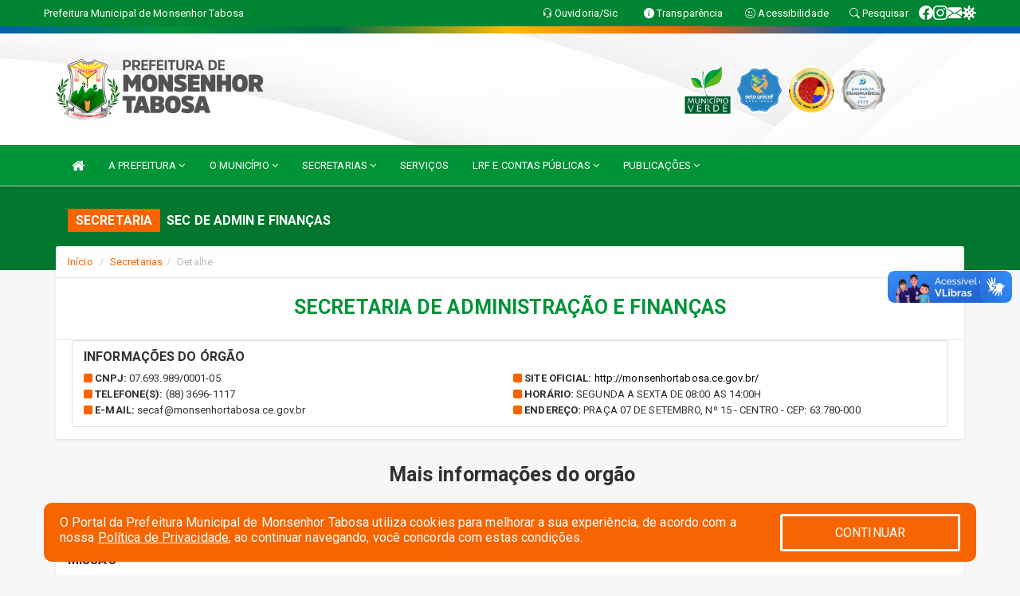

--- FILE ---
content_type: text/html; charset=UTF-8
request_url: https://monsenhortabosa.ce.gov.br/secretaria.php?sec=2
body_size: 16241
content:
<!DOCTYPE html>
<html lang="pt">

<head>
        <meta charset="utf-8">
    <meta name="viewport" content="width=device-width, initial-scale=1.0">
    <meta name="author" content="Prefeitura de Monsenhor Tabosa">
    <meta name="description" content="Lista de secretarias, gestores, horários, endereços e contatos." />
    <meta name="keywords" content=" Transparência, Notícias, Municípios, Leis, Publicações, LRF, Lei de responsabilidade fiscal, Diário, Portarias, Decretos, Matérias, Vereadores, Comissões, Sessões, Diárias, Receitas, Despesas, Prefeitura Municipal de Monsenhor Tabosa, Prefe " />
    <meta property="og:image" itemprop="image" content="http://monsenhortabosa.ce.gov.br/imagens/TopoTimbre.png" />
    <title>Prefeitura de Monsenhor Tabosa</title>

    <!-- core CSS -->
    <link rel="stylesheet" href="https://cdn.jsdelivr.net/npm/bootstrap-icons@1.11.3/font/bootstrap-icons.min.css">

    <link rel="stylesheet" href="https://cdn.jsdelivr.net/npm/bootstrap-icons@1.11.3/font/bootstrap-icons.min.css">
    <link href="css/bootstrap.min.css" rel="stylesheet">
    <link href="css/font-awesome.min.css" rel="stylesheet">
    <link href="css/prettyPhoto.css" rel="stylesheet">
    <link href="css/animate.min.css" rel="stylesheet">
    <link href="css/main.css" rel="stylesheet">
    <link href="css/responsive.css" rel="stylesheet">
    <link href="css/style.php" rel="stylesheet">
    <link href="css/iconestelas.css" rel="stylesheet">
    <!--[if lt IE 9]>
            <script src="js/html5shiv.js"></script>
            <script src="js/respond.min.js"></script>
            <![endif]-->
    <link rel="shortcut icon" href="imagens/icomuni.png">
    <link rel="apple-touch-icon-precomposed" sizes="144x144" href="images/ico/apple-touch-icon-144-precomposed.png">
    <link rel="apple-touch-icon-precomposed" sizes="114x114" href="images/ico/apple-touch-icon-114-precomposed.png">
    <link rel="apple-touch-icon-precomposed" sizes="72x72" href="images/ico/apple-touch-icon-72-precomposed.png">
    <link rel="apple-touch-icon-precomposed" href="images/ico/apple-touch-icon-57-precomposed.png">

</head>
<!--/head-->

<body href="#" id="ancora">
    
<link href="/css/satisfacao/style.css?v=2.0" rel="stylesheet">
<link href="https://fonts.googleapis.com/icon?family=Material+Icons" rel="stylesheet">
<link href="https://fonts.googleapis.com/css?family=Dancing+Script" rel="stylesheet">
<link href="https://fonts.googleapis.com/css?family=Roboto+Slab" rel="stylesheet">
<script>
var tam = 15;

function mudaFonte(tipo, elemento) {
    if (tipo == "mais") {
        if (tam < 24)
            tam += 1;
    } else {
        if (tam > 10)
            tam -= 1;
    }
    document.getElementById("Noticia").style.fontSize = tam + "px";
    document.getElementById("Descricao").style.fontSize = tam + "px";
}

function printDiv(id, pg, url) {
    var oPrint, oJan;
    oPrint = window.document.getElementById(id).innerHTML;
    oJan = window.open(pg);
    oJan.document.write(oPrint);
    oJan.document.write(url);
    oJan.window.print();
    oJan.document.close();
    oJan.focus();
}



// Função contraste INICIO
(function() {
    var Contrast = {
        storage: 'contrastState',
        cssClass: 'contrast',
        currentState: null,
        check: checkContrast,
        getState: getContrastState,
        setState: setContrastState,
        toogle: toogleContrast,
        updateView: updateViewContrast
    };

    window.toggleContrast = function() {
        Contrast.toogle();
    };

    Contrast.check();

    function checkContrast() {
        this.updateView();
    }

    function getContrastState() {
        return localStorage.getItem(this.storage) === 'true';
    }

    function setContrastState(state) {
        localStorage.setItem(this.storage, '' + state);
        this.currentState = state;
        this.updateView();
    }

    function updateViewContrast() {
        var body = document.body;

        if (this.currentState === null)
            this.currentState = this.getState();

        if (this.currentState)
            body.classList.add(this.cssClass);
        else
            body.classList.remove(this.cssClass);
    }

    function toogleContrast() {
        this.setState(!this.currentState);
    }
})();
// Função contraste FIM
</script>



<!-- CSS style offcanvas navbar --> 
<style>

.offcanvas-collapse {
position: fixed;
bottom: 0;
right: 100%;
left:-300px;
width: 300px;
overflow: auto;
visibility: hidden;
background-color: #009438;
transition-timing-function: ease-in-out;
transition-duration: .3s;
transition-property: left, visibility;
z-index: 1045;
}
.offcanvas-collapse {
    align-items:start;
/*   Adds a subtle drop shadow   */
            -moz-background-clip: padding;     /* Firefox 3.6 */
        -webkit-background-clip: padding;  /* Safari 4? Chrome 6? */
        background-clip: padding-box;      /* Firefox 4, Safari 5, Opera 10, IE 9 */
border-right:5px solid rgba(0, 0, 0, 0.2);
height: auto;
min-height: 100%;
}

/* Makes the nav visibile with the open class */
.offcanvas-collapse.open {
    left: 0;
    visibility: visible;
}


.navbar-expand-lg .navbar-nav {
-ms-flex-direction: column;
flex-direction: column;
}

.offcanvas-collapse>.navbar-nav>li>a:hover {
    color: #fff !important;
    background-color: #000;
    opacity: 0.5;
}

.offcanvas-collapse>.navbar-nav > li {
    margin-left: 1px;
}

.offcanvas-collapse>.navbar-nav>.dropdown.open{
    color: #008529 !important;
    background-color: #fff !important;
    /* opacity: 0.5 !important; */
}

.offcanvas-collapse>.navbar-nav>.dropdown.open>a{
    color: #fff !important;
    /* background-color: #000 !important; */
    opacity: 0.5 !important;
}

.offcanvas-collapse.navbar-collapse {
    padding-right: 0px !important; 
    padding-left: 0px !important;
}


.dropdown-submenu { position:relative;} .dropdown-submenu>.dropdown-menu {top:0; left:100%; margin-top:-6px;}


/* Botão de fechar */
.offcanvas-close {
  position: fixed;
  top: 15px;
  left: 300px; /* Ajuste de posição */
  background: none;
  border: none;
  color: #fff;
  font-size: 30px;
  cursor: pointer;
  z-index: 1050; /* Sobrepõe o menu */
}
.open>.dropdown-menu-offcanvas {
    display: contents !important;
}

 /* Estilo da backdrop */
 .offcanvas-backdrop {
  position: fixed;
  top: 0;
  left: 0;
  width: 100%;
  height: 100%;
  background-color: rgba(0, 0, 0, 0.5);
  z-index: 1040;
  opacity: 0;
  visibility: hidden;
  transition: opacity 0.3s ease;
}
.offcanvas-backdrop.show {
  opacity: 1;
  visibility: visible;
}

.dropdown-menu-acessibilidade li a {
 color: #008529 !important ;
}

.dropdown-toggle-acessibilidade:hover .dropdown-menu-acessibilidade { 
 display: block !important;
}
/* 
    navbar-dafault-main entra em conflito com .navbar-default quando o MenuDegrade está ativo
    Esse conflito deixa o menu branco
*/

.navbar-dafault-main {
    background-image: url(""), 
                      url("");
    background-repeat: no-repeat, no-repeat ;
    background-position: left, right ;
}
.social-links-top {
    /* border-left: 1px solid #fff; */
}

</style>




<!-- INÍCIO DO TOPO DO SITE -->
<header id="header" class=" navbar navbar-fixed-top wet-asphalt" style="border:0px; background-image:url(/imagens/BackTopo7.jpg);">
        <div class="container-fluid topo-option-1 color-topo">
        <div class="container">
            <div class="row" id="font-setting-buttons" style="position: relative; z-index: 5; line-height: 33px; display: flex; justify-content: flex-end; gap: .3em; align-items: center;">

                        
                        <div class="title__cliente" style="margin-bottom: 0px; padding-left:0; padding-right:0; margin-right: auto; color: #fff;">
                            <a href="https://www.monsenhortabosa.ce.gov.br"><span>Prefeitura Municipal de Monsenhor Tabosa</span></a>
                        </div>

                        
                            <div style="margin-bottom: 0px; padding-left:0; padding-right:0;width: 130px; "><a
                            href="/ouvidoria"><i class="bi bi-headset"></i> <span class='nomefora'
                                title="Ouvidoria da entidade">Ouvidoria/Sic</span></a></div>

                    
                

                <div style="margin-bottom: 0px; padding-left:0; padding-right:0;width: 130px;"><a
                        href="/acessoainformacao.php"><i class="bi bi-info-circle-fill"></i> <span class='nomefora'
                            title="Transparência da entidade">Transparência</span></a></div>

                <!--<div class="col-sm-12 col-xs-12"><a href="campanha.php?pg=COVID-19" style="display: block;color: #fff;line-height: 35px;"> <img width="17" alt='Covid' height="17" src="imagens/covid.png"> <strong>CORONAVÍRUS (COVID-19): </strong><span class='nomefora'>Boletins, Ações, Transparência e material educativo - </span> clique aqui </a></div>-->
                    <div style="margin-bottom: 0px; float:right; padding-left:0; padding-right:0; width: 130px" class="dropdown dropdown-toggle-acessibilidade"><a href="#"
                            accesskey="1" title="Página de acessibilidade" class="dropdown-toggle" data-toggle="dropdown" ><i class="bi bi-emoji-smile"></i> <span
                                class='nomefora'>Acessibilidade</span></a>
                            
                                <ul class="dropdown-menu dropdown-menu-right dropdown-menu-acessibilidade" style="min-width: 150px; color:#000;">
                                    <li><a href="/acessibilidade.php" style="cursor:pointer;"
                                        title="Página de acessibilidade"><i class="bi bi-emoji-smile"></i> <span
                                        class='nomefora'>Sobre</span></a></li>

                                    <li><a href="#altocontraste"
                                        id="altocontraste" onclick="window.toggleContrast()" style="cursor:pointer;" accesskey="2"
                                        title="Aplicar Contraste"><i class="bi bi-toggles"></i> <span
                                        class='nomefora'>Contraste</span></a></li>

                                    <li> <a
                                        class="nav-link increase-me btn-list-top" style="cursor:pointer; " accesskey="A"
                                        title="Aumentar texto"><i class="bi bi-plus-square"></i> <span
                                        class='nomefora'>Aumentar</span></a></li>
                                    <li><a
                                        class="nav-link decrease-me btn-list-top" style="cursor:pointer; " accesskey="D"
                                        title="Diminuir texto"> <i class="bi bi-dash-square"></i> <span
                                        class='nomefora'>Diminuir</span></a></li>
                                    
                                    <li><a style="cursor:pointer;"
                                        href="https://www.gov.br/governodigital/pt-br/vlibras" target='_blank' accesskey="M"
                                        title="VLibras"><i class='fa fa-hand-paper-o'></i> <span class='nomefora'>Libras</span></a></li>

                                    <li><a href="/mapadosite" style="cursor: pointer;"
                                        title="Mapa do site" accesskey="M"><i class="bi bi-diagram-3-fill"></i> <span
                                        class="nomefora">Mapa do site</span></a></li>
                                </ul>
                            
                    </div>

                    <div style="margin-bottom: 0px; padding-left:0; padding-right:0;width: 100px;"><a
                        href="/pesquisa"><i class="bi bi-search"></i> <span class='nomefora'
                            title="Transparência da entidade">Pesquisar</span></a></div>

                <!-- fim de acessibilidade -->

                <!-- redes sociais -->
                <div class="social-links-top">
                                                    <a class="nav-link btn-list-top" href="https://www.facebook.com/PrefeituraMonsenhorTabosa?locale=pt_BR">
                                    <i class='bi bi-facebook' title="Facebook"></i>
                                </a>
                                                    <a class="nav-link btn-list-top" href="https://www.instagram.com/prefdemonsenhortabosa/">
                                    <i class='bi bi-instagram' title="Instagram"></i>
                                </a>
                                                    <a class="nav-link btn-list-top" href="https://webmail-seguro.com.br/monsenhortabosa.ce.gov.br/">
                                    <i class='bi bi-envelope-fill' title="E-mail"></i>
                                </a>
                     <a class='nav-link btn-list-top' href='/campanha'>
                                    <i class='bi bi-virus2' title='Clique aqui CONTRA O CORONAVÍRUS (COVID-19)'></i>
                                </a>
                        
                </div>
                <!-- redes sociais -->

            </div>
        </div>
    </div>


    <div class="container-fluid topo-option-mobile color-topo">
        <div class="container">
            <div class="row" id="font-setting-buttons" style="line-height: 33px; display: flex; position: relative; z-index: 5;">
                
                    <div style="margin-bottom: 0px; padding-left: 7px; padding-right: 10px;"><a
                        href="/acessoainformacao"><i class='bi bi-info-circle-fill'></i> <span
                        title="Transparência da entidade"><strong>Transparência</strong></span></a></div>

                    <div style="margin-bottom: 0px; padding-left:0; padding-right: 10px;"><a
                        href="ouvidoria"><i class="bi bi-headset"></i> <span
                        title="Ouvidoria da entidade"><strong>Ouvidoria </strong></span></a></div>

                    <div style="margin-bottom: 0px; padding-left:0; padding-right: 10px;"><a
                        href="/acessibilidade"><i class='bi bi-emoji-smile'></i> <span
                        title="Acessibilidade"><strong>Acessibilidade</strong></span></a></div>

                    <div style="margin-bottom: 0px; padding-left:0; padding-right:10;" class="dropdown dropdown-toggle-acessibilidade">
                        <a href="#" accesskey="1" title="Mais opções" class="dropdown-toggle" data-toggle="dropdown">
                            <i class="bi bi-plus"></i>
                            <span><strong>Opções</strong></span>
                        </a>

                        <ul class="dropdown-menu dropdown-menu-right dropdown-menu-acessibilidade" style="min-width: 150px; color:#000;">
                            <li>
                                <a href="/pesquisa" style="cursor:pointer;" title="Pesquisar"><i class="bi bi-search"></i><span style="padding-left: 10px;">Pesquisar</span></a>
                            </li>
                    </div>
            </div>
        </div>
    </div>
    
        <div class="col-md-12 col-fita" style="padding-bottom: 10px;">
        <div class="row fitaflex">
            <div class="col-md-2 fita"
                style="margin-bottom:0px; border-top: 9px solid; border-image: linear-gradient(45deg, #025CB4, #009438 ) 1;">
            </div>
            <div class="col-md-2 fita"
                style="margin-bottom:0px; border-top: 9px solid; border-image: linear-gradient(45deg, #009438, #006949 ) 1;">
            </div>
            <div class="col-md-2 fita"
                style="margin-bottom:0px; border-top: 9px solid; border-image: linear-gradient(45deg, #006949, #FFBD00 ) 1;">
            </div>
            <div class="col-md-2 fita"
                style="margin-bottom:0px; border-top: 9px solid; border-image: linear-gradient(45deg, #FFBD00, #F76400 ) 1;">
            </div>
            <div class="col-md-2 fita"
                style="margin-bottom:0px; border-top: 9px solid; border-image: linear-gradient(45deg, #F76400, #025CB4 ) 1;">
            </div>
            <div class="col-md-2 fita"
                style="margin-bottom:0px; border-top: 9px solid #025CB4;"></div>
        </div>
    </div>

    
    <div class="container container-menu-main" id="logo-top-bar" style="padding-bottom:10px; padding-top:10px; ">



        <div class="row d-flex-main-menu-center">
           
            <div id="centralizarLogo" class="col-6 col-sm-7 col-xs-7 ">

                <a id="" href="/" style="padding-right: 5px; margin-right: 20px"><img id="" src="/imagens/logo.png?time=1762865388" alt="logo"></a>
            </div>

            <div class="col-6 col-canvas-navbar">
                <a class="navbar-toggle" data-toggle="offcanvas"
                        style="padding-top: 4px; padding-bottom: 4px; padding-left: 14px; padding-right: 14px; cursor: pointer; color:#fff; "
                        data-target=".offcanvas-collapse">
                        <span class="fa fa-bars" style="font-size: 25px; color: #000;"></span>
                </a>
            </div>

            <div class="col-sm-5 col-xs-5 nomefora">
                <div class="wow fadeInUp box-pesq">
                    

                    <a href='/selos' class='break-responsive-header' style='margin-left: 5px'><img style='width: 60px' src='/imagens/imagensselos/verde-p.png' alt='Selo Município Verde - 2024-2025' title='Selo Município Verde - 2024-2025'></a><a href='/selos' class='break-responsive-header' style='margin-left: 5px'><img style='width: 60px' src='/imagens/imagensselos/unicef-2021-2024-p.png' alt='Selo UNICEF 2021-2024' title='Selo UNICEF 2021-2024'></a><a href='/selos' class='break-responsive-header' style='margin-left: 5px'><img style='width: 60px' src='/imagens/imagensselos/alfa-ouro-p.png' alt='Selo Nacional compromisso com a Alfabetização Ouro 2024
' title='Selo Nacional compromisso com a Alfabetização Ouro 2024
'></a><a href='/selos' class='break-responsive-header' style='margin-left: 5px'><img style='width: 60px' src='/imagens/imagensselos/atricon-prata-2023-p.png' alt='
Selo ATRICON Prata 2023' title='
Selo ATRICON Prata 2023'></a>
                    

                    <!-- <a href="/pesquisa.php" class="btn btn-primary nomefora"><span class="glyphicon glyphicon-search "
                            aria-hidden="true"></span> Pesquisa</a> -->

                        <!--
                        <div class="nomefora" id="google_translate_element"></div>
                        <script>
                            function googleTranslateElementInit() {
                                new google.translate.TranslateElement({
                                        pageLanguage: 'pt',
                                        autoDisplay: false,
                                        includedLanguages: 'de,es,fr,en,it',
                                        layout: google.translate.TranslateElement.InlineLayout.SIMPLE
                                    },
                                    'google_translate_element');
                            }
                        </script>
                        <script src="//translate.google.com/translate_a/element.js?cb=googleTranslateElementInit"></script>
                        -->

                </div>

            </div>
        </div>
    </div>


    <!-- navbar offcanvas -->
    <nav class="navbar navbar-default navbar-dafault-main" style="border:0px;">
        <div class="container">
            <div class="navbar-header navbar-header-main">
                <a class="navbar-toggle" data-toggle="offcanvas"
                    style="padding-top: 4px; padding-bottom: 4px; padding-left: 14px; padding-right: 14px; cursor: pointer; color:#fff; "
                    data-target=".offcanvas-collapse">
                    <span class="fa fa-bars" style="font-size: 16px"></span>
                </a>
                <a href="pesquisa.php" class="navbar-toggle"
                    style="padding-top: 4px; padding-bottom: 4px; padding-left: 14px; padding-right: 14px; display: none;"><span
                        class="fa fa-search" style="font-size: 16px" aria-hidden="true"></span></a>
                <a class="navbar-toggle" id="btnperq" href="#" aria-expanded='false' title='Menu de acessibilidade'
                    style="padding-top: 4px; padding-bottom: 4px; padding-left: 14px; padding-right: 14px;  cursor: pointer; display: none;"><i
                        class='fa fa-odnoklassniki' style="font-size: 16px" aria-hidden='true'></i></a>
                                <a class="navbar-toggle" href="https://webmail-seguro.com.br/monsenhortabosa.ce.gov.br/" target="blank" title='E-mail'
                    style="padding-top: 4px; padding-bottom: 4px; padding-left: 14px; padding-right: 14px;  cursor: pointer; display: none;"><i
                        class='fa fa-envelope' style="font-size: 16px" aria-hidden='true'></i></a>
                            </div>
                            
            
            <div class="collapse navbar-collapse navbar-collapse-toglee" style="border:0px;">
                <ul class="nav navbar-nav main-menu" style="margin-top:0px;">
                    
                    <li><a href="/" title="Inicio" target=""><i class="fa fa-home fa-lg" aria-hidden="true"></i></a></li>  <li class='dropdown'><a href='/' class='dropdown-toggle' data-toggle='dropdown'>A PREFEITURA 
                                                <i class='fa fa-angle-down'></i></a>
                                                    <ul class='dropdown-menu ' style='overflow: auto; max-height:300px; min-width:100px;'><li><a href='/institucional.php' >INSTITUCIONAL</a></li><li><a href='/galeriagestores.php' target='MESMA PAGI'>GALERIA DE GESTORES</a></li><li><a href='/gestores.php' target='MESMA PAGI'>PREFEITO E VICE</a></li><li><a href='/normativosproprios.php?A PREFEITURA=' >NORMATIVOS PRÓPRIOS</a></li>		</ul>
                                            </li>  <li class='dropdown'><a href='/' class='dropdown-toggle' data-toggle='dropdown'>O MUNICÍPIO 
                                                <i class='fa fa-angle-down'></i></a>
                                                    <ul class='dropdown-menu ' style='overflow: auto; max-height:300px; min-width:100px;'><li><a href='/conselhos.php?tp=2' target='MESMA PAGI'>ASSOCIAÇÕES</a></li><li><a href='https://www.monsenhortabosa.ce.gov.br/conselhos.php' >CONSELHOS</a></li><li><a href='/omunicipio.php' target='MESMA PAGI'>DADOS DO MUNICÍPIO</a></li><li><a href='/obras.php' >OBRAS MUNICIPAIS</a></li><li><a href='https://www.monsenhortabosa.ce.gov.br/veiculos.php' >VEÍCULOS</a></li>		</ul>
                                            </li>  <li class='dropdown'><a href='/secretaria.php' class='dropdown-toggle' data-toggle='dropdown'>SECRETARIAS <i class='fa fa-angle-down'></i></a>
                                    <ul class='dropdown-menu ' style='overflow: auto; max-height:300px; min-width:100px;'><li><a href='/secretaria.php?sec=18'>CONTROLADORIA GERAL DO MUNICÍPIO</a></li><li><a href='/secretaria.php?sec=15'>OUVIDORIA MUNICIPAL</a></li><li><a href='/secretaria.php?sec=14'>PROCURADORIA GERAL DO MUNICIPIO</a></li><li><a href='/secretaria.php?sec=24'>SECRETARIA MUNICIPAL DE CULTURA, TURISMO E ASSUNTOS INDÍGENAS</a></li><li><a href='/secretaria.php?sec=22'>SECRETARIA MUNICIPAL DE DESENVOLVIMENTO E ASSISTÊNCIA SOCIAL</a></li><li><a href='/secretaria.php?sec=29'>SECRETARIA MUNICIPAL DE DESENVOLVIMENTO ECONÔMICO, AGRICULTURA E ABASTECIMENTO</a></li><li><a href='/secretaria.php?sec=20'>SECRETARIA MUNICIPAL DE EDUCAÇÃO, JUVENTUDE E ESPORTE</a></li><li><a href='/secretaria.php?sec=17'>SECRETARIA MUNICIPAL DE GABINETE DO PREFEITO</a></li><li><a href='/secretaria.php?sec=21'>SECRETARIA MUNICIPAL DE INFRAESTRUTURA E DESENVOLVIMENTO URBANO</a></li><li><a href='/secretaria.php?sec=26'>SECRETARIA MUNICIPAL DE MEIO AMBIENTE</a></li><li><a href='/secretaria.php?sec=19'>SECRETARIA MUNICIPAL DE PLANEJAMENTO, ADMINISTRAÇÃO E FINANÇAS</a></li><li><a href='/secretaria.php?sec=10'>SECRETARIA MUNICIPAL DE SAÚDE</a></li><li><a href='/secretaria.php?sec=30'>SECRETARIA MUNICIPAL DE SEGURANÇA PÚBLICA E MOBILIDADE URBANA</a></li>		</ul>
</li><li><a href='/servicos.php' >SERVIÇOS</a></li>  <li class='dropdown'><a href='/lrf.php' class='dropdown-toggle' data-toggle='dropdown'>LRF E CONTAS PÚBLICAS <i class='fa fa-angle-down'></i></a>
                                <ul class='dropdown-menu dropdown-menu-right' style='overflow: auto; max-height:300px; min-width:100px;'><li><a href='/lrf.php?cat=4'>RGF - RELATÓRIO DE GESTÃO FISCAL</a></li><li><a href='/lrf.php?cat=7'>RREO - RELATÓRIO RESUMIDO DA EXECUÇÃO ORÇAMENTÁRIA</a></li><li><a href='/lrf.php?cat=8'>LOA - LEI ORÇAMENTÁRIA ANUAL</a></li><li><a href='/lrf.php?cat=9'>LDO - LEI DE DIRETRIZES ORÇAMENTÁRIAS</a></li><li><a href='/lrf.php?cat=25'>PPA - PLANO PLURIANUAL</a></li><li><a href='/lrf.php?cat=27'>ORGANOGRAMA</a></li><li><a href='/lrf.php?cat=210'>CMED - CRONOGRAMA DA EXECUÇÃO MENSAL DE DESEMBOLSO</a></li><li><a href='/lrf.php?cat=211'>PRGFIN - PROGRAMAÇÃO FINANCEIRA</a></li><li><a href='/contasdegoverno.php'>PCG - PRESTAÇÃO DE CONTAS DE GOVERNO</a></li><li><a href='/contasdegestao.php'>PCS - PRESTAÇÃO DE CONTAS DE GESTÃO</a></li>		</ul>
</li>  <li class='dropdown'><a href='/' class='dropdown-toggle' data-toggle='dropdown'>PUBLICAÇÕES 
                                                <i class='fa fa-angle-down'></i></a>
                                                    <ul class='dropdown-menu dropdown-menu-right' style='overflow: auto; max-height:300px; min-width:100px;'><li><a href='https://www.monsenhortabosa.ce.gov.br/publicacaogrupos.php?grup=32' >PROJETOS DE LEI</a></li><li><a href='/leis.php' >LEIS</a></li><li><a href='/decretos.php' >DECRETOS</a></li><li><a href='/portaria.php' >PORTARIAS</a></li><li><a href='/licitacao.php' >LICITAÇÃO</a></li><li><a href='https://www.monsenhortabosa.ce.gov.br/publicacoes.php' target='_blank'>PUBLICAÇÕES</a></li><li><a href='/contratos.php' >CONTRATOS</a></li><li><a href='https://www.monsenhortabosa.ce.gov.br/publicacoes.php?grupo=&cat=37&Comp=&sec=&Exerc=&Num=&ta=3&Descricao=&dtini=&dtfim=' target='new'>ORIENTAÇÃO NORMATIVA</a></li><li><a href='/convenio.php' >CONVÊNIOS</a></li><li><a href='/contasdegoverno' >PCG</a></li><li><a href='/contasdegestao' >PCS</a></li><li><a href='https://www.monsenhortabosa.ce.gov.br/processoseletivo.php' target='_blank'>PROCESSO SELETIVO</a></li><li><a href='/diarias.php' >DIÁRIAS</a></li>		</ul>
                                            </li>                </ul>
            </div>
        </div>
        <!--/.container-->
        
        <div class="navbar-collapse offcanvas-collapse">
            <ul class="navbar-nav mr-auto dropdown-menu dropdown-menu-offcanvas">

            <button class="offcanvas-close" aria-label="Close">&times;</button>
                
            <li><a href="/" title="Inicio" target="">INÍCIO</a></li>  <li class='dropdown'><a href='/' class='dropdown-toggle' data-toggle='dropdown'>A PREFEITURA 
                                                <i class='fa fa-angle-down'></i></a>
                                                    <ul class='dropdown-menu ' style='overflow: auto; max-height:300px; min-width:100px;'><li><a href='/institucional.php' >INSTITUCIONAL</a></li><li><a href='/galeriagestores.php' target='MESMA PAGI'>GALERIA DE GESTORES</a></li><li><a href='/gestores.php' target='MESMA PAGI'>PREFEITO E VICE</a></li><li><a href='/normativosproprios.php?A PREFEITURA=' >NORMATIVOS PRÓPRIOS</a></li>		</ul>
                                            </li>  <li class='dropdown'><a href='/' class='dropdown-toggle' data-toggle='dropdown'>O MUNICÍPIO 
                                                <i class='fa fa-angle-down'></i></a>
                                                    <ul class='dropdown-menu ' style='overflow: auto; max-height:300px; min-width:100px;'><li><a href='/conselhos.php?tp=2' target='MESMA PAGI'>ASSOCIAÇÕES</a></li><li><a href='https://www.monsenhortabosa.ce.gov.br/conselhos.php' >CONSELHOS</a></li><li><a href='/omunicipio.php' target='MESMA PAGI'>DADOS DO MUNICÍPIO</a></li><li><a href='/obras.php' >OBRAS MUNICIPAIS</a></li><li><a href='https://www.monsenhortabosa.ce.gov.br/veiculos.php' >VEÍCULOS</a></li>		</ul>
                                            </li>  <li class='dropdown'><a href='/secretaria.php' class='dropdown-toggle' data-toggle='dropdown'>SECRETARIAS <i class='fa fa-angle-down'></i></a>
                                    <ul class='dropdown-menu ' style='overflow: auto; max-height:300px; min-width:100px;'><li><a href='/secretaria.php?sec=18'>CONTROLADORIA GERAL DO MUNICÍPIO</a></li><li><a href='/secretaria.php?sec=15'>OUVIDORIA MUNICIPAL</a></li><li><a href='/secretaria.php?sec=14'>PROCURADORIA GERAL DO MUNICIPIO</a></li><li><a href='/secretaria.php?sec=24'>SECRETARIA MUNICIPAL DE CULTURA, TURISMO E ASSUNTOS INDÍGENAS</a></li><li><a href='/secretaria.php?sec=22'>SECRETARIA MUNICIPAL DE DESENVOLVIMENTO E ASSISTÊNCIA SOCIAL</a></li><li><a href='/secretaria.php?sec=29'>SECRETARIA MUNICIPAL DE DESENVOLVIMENTO ECONÔMICO, AGRICULTURA E ABASTECIMENTO</a></li><li><a href='/secretaria.php?sec=20'>SECRETARIA MUNICIPAL DE EDUCAÇÃO, JUVENTUDE E ESPORTE</a></li><li><a href='/secretaria.php?sec=17'>SECRETARIA MUNICIPAL DE GABINETE DO PREFEITO</a></li><li><a href='/secretaria.php?sec=21'>SECRETARIA MUNICIPAL DE INFRAESTRUTURA E DESENVOLVIMENTO URBANO</a></li><li><a href='/secretaria.php?sec=26'>SECRETARIA MUNICIPAL DE MEIO AMBIENTE</a></li><li><a href='/secretaria.php?sec=19'>SECRETARIA MUNICIPAL DE PLANEJAMENTO, ADMINISTRAÇÃO E FINANÇAS</a></li><li><a href='/secretaria.php?sec=10'>SECRETARIA MUNICIPAL DE SAÚDE</a></li><li><a href='/secretaria.php?sec=30'>SECRETARIA MUNICIPAL DE SEGURANÇA PÚBLICA E MOBILIDADE URBANA</a></li>		</ul>
</li><li><a href='/servicos.php' >SERVIÇOS</a></li>  <li class='dropdown'><a href='/lrf.php' class='dropdown-toggle' data-toggle='dropdown'>LRF E CONTAS PÚBLICAS <i class='fa fa-angle-down'></i></a>
                                <ul class='dropdown-menu dropdown-menu-right' style='overflow: auto; max-height:300px; min-width:100px;'><li><a href='/lrf.php?cat=4'>RGF - RELATÓRIO DE GESTÃO FISCAL</a></li><li><a href='/lrf.php?cat=7'>RREO - RELATÓRIO RESUMIDO DA EXECUÇÃO ORÇAMENTÁRIA</a></li><li><a href='/lrf.php?cat=8'>LOA - LEI ORÇAMENTÁRIA ANUAL</a></li><li><a href='/lrf.php?cat=9'>LDO - LEI DE DIRETRIZES ORÇAMENTÁRIAS</a></li><li><a href='/lrf.php?cat=25'>PPA - PLANO PLURIANUAL</a></li><li><a href='/lrf.php?cat=27'>ORGANOGRAMA</a></li><li><a href='/lrf.php?cat=210'>CMED - CRONOGRAMA DA EXECUÇÃO MENSAL DE DESEMBOLSO</a></li><li><a href='/lrf.php?cat=211'>PRGFIN - PROGRAMAÇÃO FINANCEIRA</a></li><li><a href='/contasdegoverno.php'>PCG - PRESTAÇÃO DE CONTAS DE GOVERNO</a></li><li><a href='/contasdegestao.php'>PCS - PRESTAÇÃO DE CONTAS DE GESTÃO</a></li>		</ul>
</li>  <li class='dropdown'><a href='/' class='dropdown-toggle' data-toggle='dropdown'>PUBLICAÇÕES 
                                                <i class='fa fa-angle-down'></i></a>
                                                    <ul class='dropdown-menu dropdown-menu-right' style='overflow: auto; max-height:300px; min-width:100px;'><li><a href='https://www.monsenhortabosa.ce.gov.br/publicacaogrupos.php?grup=32' >PROJETOS DE LEI</a></li><li><a href='/leis.php' >LEIS</a></li><li><a href='/decretos.php' >DECRETOS</a></li><li><a href='/portaria.php' >PORTARIAS</a></li><li><a href='/licitacao.php' >LICITAÇÃO</a></li><li><a href='https://www.monsenhortabosa.ce.gov.br/publicacoes.php' target='_blank'>PUBLICAÇÕES</a></li><li><a href='/contratos.php' >CONTRATOS</a></li><li><a href='https://www.monsenhortabosa.ce.gov.br/publicacoes.php?grupo=&cat=37&Comp=&sec=&Exerc=&Num=&ta=3&Descricao=&dtini=&dtfim=' target='new'>ORIENTAÇÃO NORMATIVA</a></li><li><a href='/convenio.php' >CONVÊNIOS</a></li><li><a href='/contasdegoverno' >PCG</a></li><li><a href='/contasdegestao' >PCS</a></li><li><a href='https://www.monsenhortabosa.ce.gov.br/processoseletivo.php' target='_blank'>PROCESSO SELETIVO</a></li><li><a href='/diarias.php' >DIÁRIAS</a></li>		</ul>
                                            </li>            
            </ul>
      </div>
      
    </nav>
    <div class="offcanvas-backdrop"></div>
    <!--/nav-->



    </header>
<div id="espaco-header" class="espaco-header-main" style="height:207px; margin-bottom: 27.4px;">&nbsp;</div>



<!-- <div id="sticky-container-id" class="sticky-container">
    <ul class="sticky"> -->

        
    <!-- </ul>
</div> -->


  
<!-- VLibras -->
<div vw class="enabled">
    <div vw-access-button class="active"></div>
    <div vw-plugin-wrapper>
      <div class="vw-plugin-top-wrapper"></div>
    </div>
  </div>
  <script src="https://vlibras.gov.br/app/vlibras-plugin.js" defer></script>
  <script defer>
    document.addEventListener('DOMContentLoaded', function() {
      new window.VLibras.Widget('https://vlibras.gov.br/app');
    });
</script>
<!-- VLibras -->

<script src="/js/jquery-2.1.1.min.js"></script>
<script type="text/javascript">
$(document).ready(function() {

    $('.offcanvas-backdrop').removeClass('show');

    $('[data-toggle="offcanvas"]').on('click', function () {
        $('.offcanvas-collapse').removeClass('open');
        const target = $(this).data('target');
        $(target).toggleClass('open');
        $('.offcanvas-backdrop').addClass('show');
    })

    // Fechar o menu ao clicar no backdrop
    $('.offcanvas-backdrop, .offcanvas-close').on('click', function () {
      $('.offcanvas-collapse').removeClass('open');
      $('.offcanvas-backdrop').removeClass('show');
    })

    $('.dropdown-menu-sub').hide();
    $('.dropdown-submenu a.dropdown-sub-toggle').on("click", function(e){
        $(this).next('ul').toggle();
        e.stopPropagation();
        e.preventDefault();
    });


    $(window).scroll(function() {
        if ($(this).scrollTop() > 100) {
            $("#logo-top-bar").css({
                "margin-top": "-25.5Vh",
                "transition": ".4s",
                "z-index": "-2"
            });
            $("#logo-top-bar").fadeOut("800");
            $('#scroll').fadeIn();
             $('#scroll2').fadeIn();
            $(".col-fita").fadeOut();

        } else {
            $("#logo-top-bar").fadeIn("800");
            $("#logo-top-bar").css({
                "margin-top": "0px"
            });
            $(".col-fita").fadeIn();
            $('#scroll').fadeOut();
            $('#scroll2').fadeOut();
        }
    });
    $('#scroll').click(function() {
        $("html, body").animate({
            scrollTop: 0
        }, 0);
        return false;
    });


    $('#menu-acessiblidade').hide().contents().hide();
    $('#btnperq').on('click', function(e) {
        e.preventDefault();
        $('#menu-acessiblidade').slideToggle('fast', function(e) {
            if ($(this).is(':visible')) {
                $(this).contents().fadeIn(1000);
            } else {
                $(this).contents().hide();
            }
        });

    })


});
</script>

        <section id="services" class="topo-paginas-section">
    <div class="container">
        <div class="col-md-12">

            <!--<div id="TituloServicos">-->
            <div class="cartaservicosbanner" style="font-size: 16px;">SECRETARIA</div>
            <h2 id="EsOv" class="cartaservicosbannertexto" style="font-size: 16px; padding-left: 5px;">SEC DE ADMIN E FINANÇAS</h2>
            <!--</div>-->

        </div>
    </div>
</section>
        




        <section style="margin-bottom:15px;">
            <div class="container">

                <div class="public_paginas" style="margin-bottom:1px; margin-top: -50px; padding-bottom: 0px;">

                        <div class='col-md-12'>
        <div class="row">
            <ol class="breadcrumb" style="background-color:#FFFFFF; margin-bottom: 0px;">
                <li class="breadcrumb-item"><a href="/index.php">Início</a></li>
                <li class="breadcrumb-item"><a href="/secretaria.php">Secretarias</a></li><li class="breadcrumb-item active">Detalhe</li>            </ol>
        </div>
    </div>
                    
                                    </div>
                <div class='public_paginas'><h1 style='text-align: center; color: #009438; font-size: 25px;'>SECRETARIA DE ADMINISTRAÇÃO E FINANÇAS</h1></div><div class="row" style="padding-left: 5px;">
    <div class="col-md-12" style="padding-left: 10px;">

    
                <div class="col-md-12">
            <!--<div class="titulo1" style="line-height: 1.2; font-size: 25px; color: "><strong></strong></div> -->
                        
            

            
            
            



        </div>


    </div>

</div>

<div class="col-md-12">
    <div class="row">
                
        <div class="public_paginas" class="col-md-12" style="padding-left: 20px; padding-right: 20px;">
        <div class="col-md-12 list-group-item" style="padding-top: 5px;">
            <div class="titulo2" style="padding-top: 0px; padding-left: 4px;"><strong>INFORMAÇÕES DO ÓRGÃO</strong></div>

            <div class="col-md-6"  style="padding-left: 4px;">

                <p style="line-height: 1.2; margin-bottom: 5px; text-transform: uppercase;">
                    <i class='fa fa-square' style='color:#F76400'></i> <strong> CNPJ: </strong>
                    07.693.989/0001-05                </p>

                <p style="line-height: 1.2; margin-bottom: 5px; text-transform: uppercase;">
                    <i class='fa fa-square' style=' color:#F76400'></i> <strong style=""> Telefone(s): </strong>
                    (88) 3696-1117                                                                            </p>

                <p style="line-height: 1.2; margin-bottom: 5px;">
                    <i class='fa fa-square' style='color:#F76400'></i> <strong> E-MAIL: </strong>
                    secaf@monsenhortabosa.ce.gov.br                                    </p>
            </div>

            <div class="col-md-6" style="padding-left: 4px;">

                                    <p style="line-height: 1.2; margin-bottom: 5px; text-transform: uppercase;">
                        <i class='fa fa-square' style='color:#F76400'></i> <strong> Site oficial: </strong>
                        <a style='color:#000; text-transform: lowercase;' class='lici' target='blank' href=http://monsenhortabosa.ce.gov.br/> 
                                            http://monsenhortabosa.ce.gov.br/
                                          </a>                    </p>

                                <p style="line-height: 1.2; margin-bottom: 5px; text-transform: uppercase;">
                    <i class='fa fa-square' style='color:#F76400'></i> <strong> Horário: </strong>
                    SEGUNDA A SEXTA DE 08:00 AS 14:00H                </p>

                <p style="line-height: 1.2; margin-bottom: 5px; text-transform: uppercase;">
                    <i class='fa fa-square' style='color:#F76400'></i> <strong> Endereço: </strong>
                    PRAÇA 07 DE SETEMBRO,
                                                Nº 15 - CENTRO 
                                                - CEP: 63.780-000                 </p>
            </div>
        </div>
                </div>
    </div>
</div>

                
                <div class="" id="Noticia">
    <div class="col-md-12" style="margin-bottom: 10px; margin-top: 20px; padding: 0px;">
        <div class="row">
            <div class="col-md-12">
                <div class="row" style="padding-left: 5px;">
                    <h6 class="title-topics" style="margin-bottom: 15px;"><strong>Mais informações do orgão </strong></h6>
                </div>

                
                <ul class="nav nav-tabs nav-tabs2" role="tablist" style="padding-top: 10px; text-transform: uppercase;">

                    <li class="l-obra nav-item-services active"><a class='long-tabs' style="padding:10px 15px;" href="#infoOrgao" data-toggle="tab" role="tablist"><i style="font-size: 14px;" class="fa fa-file-text"></i> Informações do órgão</a></li>
                                            <li class="l-obra nav-item-services" ><a class='long-tabs' style="padding:10px 15px;" href="#gestores" data-toggle="tab" role="tablist"><i style="font-size: 14px;" class="fa fa-address-card"></i> Ex gestores</a></li>
                                                                <li class="l-obra nav-item-services" ><a class='long-tabs' style="padding:10px 15px;" href="#ordenadores" data-toggle="tab" role="tablist"><i style="font-size: 14px;" class="fa fa-address-card-o"></i> Ordenadores</a></li>
                    

                    
                    

                    
                    
                    
                                        
                    

                    
                    
                    
                    
                    
                                        
                    
                    
                    
                                                    <li class="l-obra nav-item-services"><a class='long-tabs' style="padding:10px 15px;" href="#EDITAL10" data-toggle="tab" role="tablist"><i style="font-size: 14px;" class="fa fa-file-pdf-o"></i> EDTC</a></li>
                                                    <li class="l-obra nav-item-services"><a class='long-tabs' style="padding:10px 15px;" href="#CALEND39" data-toggle="tab" role="tablist"><i style="font-size: 14px;" class="fa fa-file-pdf-o"></i> Calendário municipal</a></li>
                    


                </ul>

                <div class="tab-content tab-space tab-space2 background-box-tabs" style="padding: 15px;">

                    <div class="tab-pane active" id="infoOrgao" style="width: 99%;">
                        <!-- <h3 style="margin-top: 5px; margin-bottom: 7px; text-transform:uppercase;"><strong>INFORMAÇÕES DO ORGÃO</strong></h3> -->
                        <div class="row">
                                                        
                                <div class="titulo2" style="text-transform: uppercase; padding-top: 0px;"><strong>Missão </strong></div>

                                <div class='col-md-12' style='text-align:justify; line-height: 1.3;'>Buscar excelência na arrecadação de tributos, atendendo e orientando o cidadão visando o desenvolvimento do município de Monsenhor Tabosa</div><div class="col-md-12">&nbsp; &nbsp;</div>                                                        
                                <div class="titulo2" style="text-transform: uppercase; padding-top: 0px;"><strong>Visão </strong></div>

                                <div class='col-md-12' style='text-align:justify; line-height: 1.3;'>Desenvolvimento sustentado do Município, tendo como fundamento a Justiça fiscal na arrecadação dos tributos, empenho na recuperação dos haveres do Tesouro Municipal</div><div class="col-md-12">&nbsp; &nbsp;</div>                                                        
                            
                            
                            
                            

                                                    </div>

                    </div>

                                            <div class="tab-pane  " id="gestores" style="width: 99%;">
                            <!-- <h3 style="margin-top: 5px; margin-bottom: 7px; text-transform:uppercase;"><strong>lista de ex-gestores do orgão</strong></h3> -->


                            <table class='table table-responsive table-condensed table-bordered'>
                                <thead style='background-color:#F6F7F8'>
                                    <tr>
                                        <td><strong>Nome</strong></td>
                                        <td><strong>Data início</strong></td>
                                        <td><strong>Data fim</strong></td>
                                        <td><strong>
                                                <center>Mais</center>
                                            </strong></td>
                                    </tr>
                                </thead>
                                <tbody>
                                    <tr><td data-title='Nome'>MARIA CELIA FRANCO DO NASCIMENTO MADEIRO</td>
                                                            <td data-title='Data I'>02/01/2017</td>
                                                            <td data-title='Data F'>31/12/2020</td>
                                                            <td><center><a data-toggle='modal' class='btn btn-primary btn-sm' data-target='#myModalSec4' href='#'><i class='fa fa-eye'></i></a></center></td></tr><tr><td data-title='Nome'>DOUGLAS RODRIGUES NEGREIROS</td>
                                                            <td data-title='Data I'>04/01/2022</td>
                                                            <td data-title='Data F'>08/02/2024</td>
                                                            <td><center><a data-toggle='modal' class='btn btn-primary btn-sm' data-target='#myModalSec40' href='#'><i class='fa fa-eye'></i></a></center></td></tr><tr><td data-title='Nome'>MARIA CELIA FRANCO DO NASCIMENTO MADEIRO</td>
                                                            <td data-title='Data I'>01/03/2024</td>
                                                            <td data-title='Data F'>31/12/2024</td>
                                                            <td><center><a data-toggle='modal' class='btn btn-primary btn-sm' data-target='#myModalSec46' href='#'><i class='fa fa-eye'></i></a></center></td></tr>                                </tbody>
                            </table>

                            	<div class='modal fade' id='myModalSec4' tabindex='-1' role='dialog' aria-labelledby='myModalLabel' aria-hidden='true'>
                                                                            <div class='modal-dialog'>
                                                                                    <div class='modal-content'>
                                                                                    <div class='modal-header'>
                                                                                            <a class='close' data-dismiss='modal' aria-hidden='true'>&times;</a>
                                                                                            <h4 class='modal-title' id='myModalLabel'>MARIA CELIA FRANCO DO NASCIMENTO MADEIRO</h4>
                                                                                    </div>
                                                                                    
                                               <div class='modal-body'>

                                                                                            

                                                                                            <div style='padding-left: 0;' class='col-md-12'>Cargo: SECRETÁRIO(A) </div>

                                                                                            <div style='padding-left: 0;' class='col-md-12'>Tipo de nomeação: Portaria </div>

                                                                                            <div style='padding-left: 0;' class='col-md-12'>Número do ato: 017 </div>

                                                                                            <div style='padding-left: 0;' class='col-md-12'>Data: 02/01/2017 - Publicação: 31/12/2020 </div>

                                                                                            <div style='padding-left: 0;' class='col-md-12'>Matricula: 15 </div>
                                                                                            
                                                                                            <div style='padding-left: 0;' class='col-md-12'><a class='btn btn-primary btn-sm' href=portaria.php?id=4><i class='fa fa-file-text'></i> Visualizar documento de nomeação</a> <a style='margin-left: 4px;' class='btn btn-primary btn-sm' href='portarias/4/017_2017_0000001.pdf' title='Ver PDF' target='_blank'><i class='fa fa-download'></i> Arquivos PDF</a> </div>

                                                                                    <div class='modal-footer'>
                                                                                           
                                                                                    </div>

                                                </div>
                                                                                    
                                               
                                                                                    <div class='modal-footer'>
                                                                                            <a class='btn btn-primary btn-sm' data-dismiss='modal'><i class='fa fa-undo'></i> Fechar</a>
                                                                                    </div>

                                                                                    </div>
                                                                            </div>
                                                                            </div>	<div class='modal fade' id='myModalSec40' tabindex='-1' role='dialog' aria-labelledby='myModalLabel' aria-hidden='true'>
                                                                            <div class='modal-dialog'>
                                                                                    <div class='modal-content'>
                                                                                    <div class='modal-header'>
                                                                                            <a class='close' data-dismiss='modal' aria-hidden='true'>&times;</a>
                                                                                            <h4 class='modal-title' id='myModalLabel'>DOUGLAS RODRIGUES NEGREIROS</h4>
                                                                                    </div>
                                                                                    
                                               <div class='modal-body'>

                                                                                            

                                                                                            <div style='padding-left: 0;' class='col-md-12'>Cargo: SECRETÁRIO(A) </div>

                                                                                            <div style='padding-left: 0;' class='col-md-12'>Tipo de nomeação:  </div>

                                                                                            <div style='padding-left: 0;' class='col-md-12'>Número do ato:  </div>

                                                                                            <div style='padding-left: 0;' class='col-md-12'>Data:  </div>

                                                                                            <div style='padding-left: 0;' class='col-md-12'>Matricula:  </div>
                                                                                            
                                                                                            <div style='padding-left: 0;' class='col-md-12'><a class='btn btn-primary btn-sm' href={}><i class='fa fa-file-text'></i> Visualizar documento de nomeação</a> </div>
                                                                                    
                                                                                    <div class='modal-footer'>
                                                                                           
                                                                                    </div>
                                                </div>
                                                                                    
                                               
                                                                                    <div class='modal-footer'>
                                                                                            <a class='btn btn-primary btn-sm' data-dismiss='modal'><i class='fa fa-undo'></i> Fechar</a>
                                                                                    </div>

                                                                                    </div>
                                                                            </div>
                                                                            </div>	<div class='modal fade' id='myModalSec46' tabindex='-1' role='dialog' aria-labelledby='myModalLabel' aria-hidden='true'>
                                                                            <div class='modal-dialog'>
                                                                                    <div class='modal-content'>
                                                                                    <div class='modal-header'>
                                                                                            <a class='close' data-dismiss='modal' aria-hidden='true'>&times;</a>
                                                                                            <h4 class='modal-title' id='myModalLabel'>MARIA CELIA FRANCO DO NASCIMENTO MADEIRO</h4>
                                                                                    </div>
                                                                                    
                                               <div class='modal-body'>

                                                                                            

                                                                                            <div style='padding-left: 0;' class='col-md-12'>Cargo: SECRETÁRIO(A) DE ADMINISTRAÇÃ E FINANÇAS </div>

                                                                                            <div style='padding-left: 0;' class='col-md-12'>Tipo de nomeação: Portaria </div>

                                                                                            <div style='padding-left: 0;' class='col-md-12'>Número do ato: 306.B </div>

                                                                                            <div style='padding-left: 0;' class='col-md-12'>Data: 01/03/2024 - Publicação: 31/12/2024 </div>

                                                                                            <div style='padding-left: 0;' class='col-md-12'>Matricula: 210011-3 </div>
                                                                                            
                                                                                            <div style='padding-left: 0;' class='col-md-12'><a class='btn btn-primary btn-sm' href=portaria.php?id=660><i class='fa fa-file-text'></i> Visualizar documento de nomeação</a> <a style='margin-left: 4px;' class='btn btn-primary btn-sm' href='portarias/660/306B_2024_0000001.pdf' title='Ver PDF' target='_blank'><i class='fa fa-download'></i> Arquivos PDF</a> </div>

                                                                                    <div class='modal-footer'>
                                                                                           
                                                                                    </div>

                                                </div>
                                                                                    
                                               
                                                                                    <div class='modal-footer'>
                                                                                            <a class='btn btn-primary btn-sm' data-dismiss='modal'><i class='fa fa-undo'></i> Fechar</a>
                                                                                    </div>

                                                                                    </div>
                                                                            </div>
                                                                            </div>                        </div>

                    
                                            <div class="tab-pane " id="ordenadores" style="width: 99%;">
                            <!-- <h3 style="margin-top: 5px; margin-bottom: 7px; text-transform:uppercase;"><strong>ordenadores de despesas</strong></h3> -->
                            <table class='table table-responsive table-condensed table-bordered'>
                                <thead style='background-color:#F6F7F8'>
                                    <tr>
                                        <td><strong>Nome</strong></td>
                                        <td><strong>Data início</strong></td>
                                        <td><strong>Data fim</strong></td>
                                        <td><strong>
                                                <center>Mais</center>
                                            </strong></td>
                                    </tr>
                                </thead>
                                <tbody>
                                    <tr>
                                                                                    <td data-title='Nome'>MARIA CELIA FRANCO DO NASCIMENTO MADEIRO</td>
                                                                                    <td data-title='Inicio'>01/07/2013</td><td data-title='Fim'>31/12/2020</td>		<td><center><a data-toggle='modal' class='btn btn-primary btn-sm' data-target='#myModalSec22' href='#'><i class='fa fa-eye'></i> </a></center></td>
                                                                                    </tr><div class='modal fade' id='myModalSec22' tabindex='-1' role='dialog' aria-labelledby='myModalLabel' aria-hidden='true'>
                                                                                    '<div class='modal-dialog'>
                                                                                            <div class='modal-content'>
                                                                                            <div class='modal-header'>
                                                                                                    <a class='close' data-dismiss='modal' aria-hidden='true'>&times;</a>
                                                                                                    <h4 class='modal-title' id='myModalLabel'>Mais Informações</h4>
                                                                                            </div>
                                                                                            <div class='modal-body'>

                                                                                                    <div style='padding-left: 0;' class='col-md-12'>Nome: MARIA CELIA FRANCO DO NASCIMENTO MADEIRO </div>

                                                                                                    <div style='padding-left: 0;' class='col-md-12'>Cargo: SECRETÁRIO(A) </div>

                                                                                                    <div style='padding-left: 0;' class='col-md-12'>Tipo de nomeação: Portaria </div>

                                                                                                    <div style='padding-left: 0;' class='col-md-12'>Número do ato: 239 </div>    <div style='padding-left: 0;' class='col-md-12'>Data: 01/07/2013 - Publicação:31/12/2020 </div>    <div style='padding-left: 0;' class='col-md-12'>Matricula: 15 </div>
                                                                                                    </div>
                                                                                                    <div class='modal-footer'>
                                                                                                    <a class='btn btn-primary btn-sm' data-dismiss='modal'><i class='fa fa-undo'></i> Fechar</a>
                                                                                            </div>
                                                                                            </div>
                                                                                    </div>
                                                                                    </div>                                </tbody>
                            </table>

                            
                        </div>
                    

                    
                    

                                        <!--
                        <div class="tab-pane " id="contrato" style="width: 100%;">
                            <div class="row">
                                <div class="col-md-12">
                                    <h3 style="margin-top: 5px; margin-bottom: 7px; text-transform:uppercase;"><strong>contratos - SECRETARIA DE ADMINISTRAÇÃO E FINANÇAS</strong>
                                        <a class="btn btn-primary btn-sm pull-right" target="_blank" href="relatorio.php?id=19&secr=2"><i class="fa fa-bars"></i> Opções para exportação </a>
                                    </h3>
                                    



                                </div>
                            </div>
                        </div>


                        <div class="tab-pane" id="licitacao" style="width: 100%;">
                            <div class="row">
                                <div class="col-md-12">
                                    <h3 style="margin-top: 5px; margin-bottom: 7px; text-transform:uppercase;"><strong>licitações - SECRETARIA DE ADMINISTRAÇÃO E FINANÇAS</strong>
                                        <a class="btn btn-primary btn-sm pull-right" target="_blank" href="relatorio.php?id=18&secr=2"><i class="fa fa-bars"></i> Opções para exportação </a>
                                    </h3>
                                    



                                </div>
                            </div>
                        </div>
                                -->
                    
                    
                    
                    
                    
                    

                    
                    
                    

                                                    <div class="tab-pane" id="EDITAL10" style='width: 98%;'>
                                    <div class="row">
                                        <div class="col-md-12">

                                            <!-- <h3 style="margin-top: 5px; margin-bottom: 7px; text-transform:uppercase;"><strong>< echo $arrayTitulo[$n]; ?> - < echo mb_strtoupper(utf8_encode($ddSec['Descricao']), "UTF-8"); ?></strong></h3> -->
                                            <div class='list-group' style='width: 100%;'><a href='publicacoes.php?id=362' class='list-group-item'><h4 class='list-group-item-heading'><div class='row'><div class='col-md-12'><strong style='float: left; '>EDITAL: 00.0012021DP/2022</strong></div></div></h4><div class='row'><div class='col-md-12' style=''>
                                                                <p style='margin: 0; line-height: 1.3;'>A Prefeitura Municipal de Monsenhor Tabosa, na forma que indica o art. 75, § 3º, da Lei nº 14.133, de 1º de abril de 2021, torna público a necessidade da contratação de empresa para prestação de serviços de assessoria e consultoria técnica de apoio administrativo, junto às Unidades Administrativas do Município de Monsenhor Tabosa/CE, conforme projeto básico, em anexo. Os interessados poderão apresentar proposta de preços, na forma regimental, no prazo de 03 (três) dias úteis, a contar da data da publicação do presente aviso, que se encerrará no dia 27 de dezembro de 2021.  As propostas poderão ser entregues, em original, no setor de cotações de preços da Prefeitura Municipal de Monsenhor Tabosa, localizado na Praça 07 de setembro, nº 15, Centro, em Monsenhor Tabosa/CE, ou enviadas por e-mail, devidamente assinadas e digitalizadas, no formato PDF, para o seguinte endereço eletrônico: pmmtcompras2020@hotmail.com.</p>
                                                                <span ><i style='' class='fa fa-calendar'></i> 22/12/2021</span>                            
                                                                </div></div></a></div>                                        </div>
                                    </div>
                                </div>
                                                    <div class="tab-pane" id="CALEND39" style='width: 98%;'>
                                    <div class="row">
                                        <div class="col-md-12">

                                            <!-- <h3 style="margin-top: 5px; margin-bottom: 7px; text-transform:uppercase;"><strong>< echo $arrayTitulo[$n]; ?> - < echo mb_strtoupper(utf8_encode($ddSec['Descricao']), "UTF-8"); ?></strong></h3> -->
                                            <div class='list-group' style='width: 100%;'><a href='publicacoes.php?id=385' class='list-group-item'><h4 class='list-group-item-heading'><div class='row'><div class='col-md-12'><strong style='float: left; '>CALENDÁRIO MUNICIPAL: /2022</strong></div></div></h4><div class='row'><div class='col-md-12' style=''>
                                                                <p style='margin: 0; line-height: 1.3;'></p>
                                                                <span ><i style='' class='fa fa-calendar'></i> 01/01/2022</span>                            
                                                                </div></div></a></div><div class='list-group' style='width: 100%;'><a href='publicacoes.php?id=332' class='list-group-item'><h4 class='list-group-item-heading'><div class='row'><div class='col-md-12'><strong style='float: left; '>CALENDÁRIO MUNICIPAL: /2021</strong></div></div></h4><div class='row'><div class='col-md-12' style=''>
                                                                <p style='margin: 0; line-height: 1.3;'></p>
                                                                <span ><i style='' class='fa fa-calendar'></i> 01/01/2021</span>                            
                                                                </div></div></a></div>                                        </div>
                                    </div>
                                </div>
                    
                    

                    
                    
                    
                     
                    
                </div>

            </div>
        </div>
    </div>
</div>
<div class="col-md-12" style="margin-bottom: 10px; margin-top: 10px;">
    <div class="row">
        <div class="col-md-12">
            <div class="row">
                <!-- <div class="titulo2" style="text-align: center; font-size: 20px; margin-bottom: 20px;"><strong></strong></div> -->
                <h6 class="title-topics" style="margin-bottom: 15px;"><strong>Informações da transparência  </strong></h6>
            </div>
        </div>

        <div class="col-md-12">
        <!-- fa-2x -->
            <ul class="bs-transparencia-list">
                            <li class="linha bs-col4-20perc" style="display: block;">
                    <a class="bs-transparencia-li-link" href='licitacaolista.php?secr=2'>
                        <span class='fa fa-gavel fa-lg' style="margin-top: 5px; padding-right: 10px; padding-left: 10px;"></span>
                        <p style="margin-bottom: 0px; padding-right: 10px; padding-left: 10px; line-height: 1.1em;">LICITAÇÕES</p>
                    </a>
                </li>
                            <li class="linha bs-col4-20perc" style="display: block;">
                    <a class="bs-transparencia-li-link" href='contratos.php?secr=2'>
                        <span class='fa fa-briefcase fa-lg' style="margin-top: 5px; padding-right: 10px; padding-left: 10px;"></span>
                        <p  style="margin-bottom: 0px; padding-right: 10px; padding-left: 10px; line-height: 1.1em;">CONTRATOS</p>
                    </a>
                </li>
                            <li class="linha bs-col4-20perc" style="display: block;">
                    <a class="bs-transparencia-li-link" href='convenio.php'>
                        <span class='fa fa-handshake-o fa-lg' style="margin-top: 5px; padding-right: 10px; padding-left: 10px;"></span>
                        <p style="margin-bottom: 0px; padding-right: 10px; padding-left: 10px; line-height: 1.1em;">CONVÊNIOS</p>
                    </a>
                </li>
                            <li class="linha bs-col4-20perc" style="display: block;">
                    <a class="bs-transparencia-li-link" href='portaria.php?secr=2'>
                        <span class='fa fa-file-text fa-lg' style="margin-top: 5px; padding-right: 10px; padding-left: 10px;"></span>
                        <p  style="margin-bottom: 0px; padding-right: 10px; padding-left: 10px; line-height: 1.1em;">PORTARIAS</p>
                    </a>
                </li>
                            <li class="linha bs-col4-20perc" style="display: block;">
                    <a class="bs-transparencia-li-link" href='diariaslista.php?secr=2'>
                        <span class='fa fa-suitcase fa-lg' style="margin-top: 5px; padding-right: 10px; padding-left: 10px;"></span>
                        <p style="margin-bottom: 0px; padding-right: 10px; padding-left: 10px; line-height: 1.1em;">DIÁRIAS</p>
                    </a>
                </li>

                            <li class="linha bs-col4-20perc" style="display: block;">
                    <a class="bs-transparencia-li-link" href='obras.php?sec=2'>
                        <span class='fa fa-building-o fa-lg' style="margin-top: 5px; padding-right: 10px; padding-left: 10px;"></span>
                        <p style="margin-bottom: 0px; padding-right: 10px; padding-left: 10px; line-height: 1.1em;">OBRAS</p>
                    </a>
                </li>
                            <li class="linha bs-col4-20perc" style="display: block;">
                    <a class="bs-transparencia-li-link" href='veiculos.php?secr=2'>
                        <span class='fa fa-bus fa-lg' style="margin-top: 5px; padding-right: 10px; padding-left: 10px;"></span>
                        <p style="margin-bottom: 0px;" style="margin-bottom: 0px; padding-right: 10px; padding-left: 10px; line-height: 1.1em;">VEÍCULOS</p>
                    </a>
                </li>

                            </ul>
        </div>




    </div>
</div>            </div>
        </section>

                        <section style="margin-bottom:15px;" id="blog" class="blog">
                    <div class="container">
                    <h6 class="title-topics" style="margin-bottom: 15px;"><strong> Notícias do órgão </strong></h6>
                        <div class="public_paginas">
                            <!-- <div class="titulo2"><strong>< $tituloNoticiasSecretaria; ?></strong></div> -->
                            <div class="col-md-12">

                                <div class="row">

                                                                            <div class="col-md-4">
                                            <div class="" style="margin-top: 10px; padding-bottom: 0; border-radius: 9px;">

                                            <div style="border-radius: 10px;">
                                            	<a href='/informa/135/gest-o-municipal-realiza-pagamento-da-primeira-par'>		<img class='img-responsive' style='width:100%; height: 250px; margin-right:5px; background-color:;background-repeat:no-repeat; background-size: cover; object-fit: cover; background-position:center; margin-bottom: 0px; border-radius: 9px' src=fotos/135/Capa135.jpg> </img>	</a>                                            </div>

                                            <div class="col-md-12" style="padding: 1.1em 0;">

                                                <span class="tag_news"> #Finança             </span>

                                                <h4 class="data_h4" style="padding-block: 7px;">
                                                    <a class="LinkInforma3" href="/informa/135/gest-o-municipal-realiza-pagamento-da-primeira-par">
                                                        <strong>Gestão municipal realiza pagamento da primeira parcela do 13º salário dos servidores e 1/3 das f� [...] </strong>                                                    </a>
                                                </h4>

                                                
                                                                                                    <span style="margin-left: 3px"> <i class='fa fa-calendar-o'></i> 12-07-2023 </span>
                                                 
                                                
                                                <div style="clear:both; padding-top: 0px; ">
                                                    <a href="/informa/135/gest-o-municipal-realiza-pagamento-da-primeira-par" style="font-size: 14px" class="type-link1"> Continue lendo... </a>
                                                </div>

                                            </div>

                                            </div>
                                        </div> 
                                        
                                                                        </div>




                            </div>
                        </div>
                    </div>
                </section>
                    

        
        <!-- PERGUNTAS E RESPOSTAS  -->
            

    


    
    

<script src="https://www.google.com/recaptcha/enterprise.js" async defer></script>
    <script src="/js/shortcuts.js"></script>
    <script>
        shortcut.add("Alt+H", function() {
            window.location.assign("index.php");
        });

        shortcut.add("Alt+Shift+1", function() {
            window.location.assign("acessibilidade.php");
        });

        shortcut.add("Alt+9", function() {
            window.scrollTo(0, 0);
        });

        shortcut.add("Alt+C", function() {
            window.location.href = '#ancora';
        });
    </script>



    

        <!--<script src='https://www.google.com/recaptcha/api.js?hl=pt-BR'></script>-->
        <section>
            <div class="container" style="margin-top: 10px;">
                <div class='public_paginas' style="padding-bottom: 40px;">

                    <div class="col-md-12">
                        <h1 style="text-align: center; margin-bottom: 40px; font-size: 25px;">Qual o seu nível de satisfação com essa página?</h1>
                    </div>
                    <div class="col-md-12">
                        <fieldset class="radio-image">
                            <div class="col-md-1"></div>
                            <div class="col-md-2">

                                <label for="2" class="radio-satisfacao" id="nota2">
                                    <i class="iconota-nota2" style="color: #c0392b;"></i>
                                </label>
                                </br>Muito insatisfeito
                            </div>
                            <div class="col-md-2">
                                <label for="4" class="radio-satisfacao" id="nota4">
                                    <i class="iconota-nota4" style="color: #d35400;"></i>
                                </label>
                                </br>Insatisfeito
                            </div>
                            <div class="col-md-2">
                                <label for="6" class="radio-satisfacao" id="nota6">
                                    <i class="iconota-nota6" style="color: #f39c12;"></i>
                                </label>
                                </br>Neutro
                            </div>
                            <div class="col-md-2">
                                <label for="8" class="radio-satisfacao" id="nota8">
                                    <i class="iconota-nota8" style="color: #2ecc71;"></i>
                                </label>
                                </br>Satisfeito
                            </div>
                            <div class="col-md-2">

                                <label for="10" class="radio-satisfacao" id="nota10">
                                    <i class="iconota-nota10" style="color: #27ae60;"></i>
                                </label>
                                </br>Muito satisfeito
                            </div>
                            <div class="col-md-1"></div>
                        </fieldset>
                    </div>

                    <div class="col-md-12"></div>

                    <div class="col-md-2"></div>
                    <div class="col-md-8">
                        <form id="FormSatisfacao" method="post" action="/data_satisfacao.php" style="display: none;">
                            <div class="form-group">
                                <label> Name </label>
                                <input type="text" name="nome" class="form-control" id="nome" placeholder="Digite seu nome">
                                <input type="hidden" name="nota" id="nota" required />
                                <input type="hidden" name="VPagina" value="secretaria.php" />
                                <input type="hidden" name="NRegistro" value="0" />
                                <input type="hidden" name="LinkCompleto" value="/secretaria.php?sec=2" />
                            </div>
                            <div class="form-group">
                                <label> Email </label>
                                <input type="email" class="form-control" name="email" placeholder="Digite aqui seu email" />
                            </div>
                            <div class="form-group">
                                <label> Mensagem </label>
                                <textarea name="mensagem" class="form-control" rows="2"></textarea>
                            </div>
                            <div class="form-group">
                                <div class="g-recaptcha" style="transform:scale(0.77);-webkit-transform:scale(0.77);transform-origin:0 0;-webkit-transform-origin:0 0;" data-sitekey="6Lfpno0rAAAAAKLuHiMwU8-MdXdGCKY9-FdmjwEF"></div>
                            </div>
                            <div class="form-group">
                                <p style="line-height: 1.500; margin-bottom: 0px;">
                                    *Prezado(a), esta avaliação não será analisada como manifestação de Ouvidoria. Servirá apenas para revisarmos e refletirmos sobre as informações disponíveis nesta página.
                                </p>
                                <p style="line-height: 1.500; margin-bottom: 0px;">
                                    Esclarecemos que os dados fornecidos acima serão tratados com respeito à sua privacidade.
                                </p>
                                <p style="line-height: 1.500; margin-bottom: 0px;">
                                    Seguindo a <strong><a target="blank" href="https://www.gov.br/cidadania/pt-br/acesso-a-informacao/lgpd">LGPD - Lei Geral de Proteção de Dados 13.709</a></strong>, de 14 de agosto de 2018.
                                </p>
                            </div>
                            <div class="form-group">
                                <button type="button" id="CancelSatisfacao" class="btn btn-primary" required="required"> <i class="fa fa-window-close" aria-hidden="true"></i> Cancelar</button>
                                <button type="submit" name="submit" id="btnSend" class="btn btn-primary" required="required"><i class="fa fa-mouse-pointer" aria-hidden="true"></i> Enviar</button>
                                <i class="fa fa-2x fa-spinner fa-spin load" style="display: none;"></i>
                            </div>
                        </form>
                    </div>
                    <div class="col-md-2"></div>
                    <div id="Return" class="col-md-12"> </div>

                </div>
            </div>
        </section>


    
    <section>
        <div class="container" style="margin-top: 10px;">
            <div class='public_paginas' style="padding-bottom: 0px;">
                <div class="row">
                    <div class="col-md-12">
                        <a href="https://radardatransparencia.atricon.org.br/ " target="_blank">
                            <img src="/imagens/radar_atricon.png" alt="Radar ATRICON" width="100%">
                        </a>
                    </div>
                </div>
            </div>
        </div>
    </section>

    <link rel="stylesheet" href="https://cdnjs.cloudflare.com/ajax/libs/font-awesome/4.7.0/css/font-awesome.min.css">

    <div id="scroll2"><a href="/atricon.php"><img src="/imagens/atricon48x48.png" title="Atricon"></a></div>

    <div id="scroll"><span></span></div>

    
    <div class="section" id="bottom" style="padding-bottom: 0px;">
                    <div class="gmaps" style="height: 150px;">
                <iframe title='Mapa da cidade' src="https://www.google.com/maps/embed?pb=!1m18!1m12!1m3!1d1987.9424715220916!2d-40.062179745679344!3d-4.78978189449348!2m3!1f0!2f0!3f0!3m2!1i1024!2i768!4f13.1!3m3!1m2!1s0x795fa025665526d%3A0xd6f155900dd96a0!2sPrefeitura%20Mun%20de%20Monsenhor%20Tabosa!5e0!3m2!1spt-BR!2sbr!4v1744221536119!5m2!1spt-BR!2sbr" width="600" height="450" style="border:0;" allowfullscreen="" loading="lazy" referrerpolicy="no-referrer-when-downgrade"></iframe>

            </div>
                
                
 

<div style="display: flex; margin:0; margin-bottom: 5px;">
       
</div>      

        
                        <section>
                    <div class="col-md-12  ">
                        <div class="row fitaflex">
                            <div class="col-md-2 fita" style="margin-bottom:0px; border-top: 9px solid; border-image: linear-gradient(45deg, #025CB4, #009438 ) 1;"></div>
                            <div class="col-md-2 fita" style="margin-bottom:0px; border-top: 9px solid; border-image: linear-gradient(45deg, #009438, #006949 ) 1;"></div>
                            <div class="col-md-2 fita" style="margin-bottom:0px; border-top: 9px solid; border-image: linear-gradient(45deg, #006949, #FFBD00 ) 1;"></div>
                            <div class="col-md-2 fita" style="margin-bottom:0px; border-top: 9px solid; border-image: linear-gradient(45deg, #FFBD00, #F76400 ) 1;"></div>
                            <div class="col-md-2 fita" style="margin-bottom:0px; border-top: 9px solid; border-image: linear-gradient(45deg, #F76400, #025CB4 ) 1;"></div>
                            <div class="col-md-2 fita" style="margin-bottom:0px; border-top: 9px solid #025CB4;"></div>
                        </div>
                    </div>
                </section>
            
        <div class="container wow fadeInDown" data-wow-duration="1000ms" data-wow-delay="600ms">

            <div class="col-md-12" style="text-align: center; /* margin-bottom: 23px; */">
                
                <div class='col-md-12' style='margin-block: 2em'><img src="/imagens/logovazada.png?time=1762865386" alt="logo" class="img__vazado"><br class='break-responsive'><a href='/selos' style='margin-left: 5px'><img style='width: 60px' src='/imagens/imagensselos/verde-p.png' alt='Selo Município Verde - 2024-2025' title='Selo Município Verde - 2024-2025'></a><a href='/selos' style='margin-left: 5px'><img style='width: 60px' src='/imagens/imagensselos/unicef-2021-2024-p.png' alt='Selo UNICEF 2021-2024' title='Selo UNICEF 2021-2024'></a><a href='/selos' style='margin-left: 5px'><img style='width: 60px' src='/imagens/imagensselos/alfa-ouro-p.png' alt='Selo Nacional compromisso com a Alfabetização Ouro 2024
' title='Selo Nacional compromisso com a Alfabetização Ouro 2024
'></a><a href='/selos' style='margin-left: 5px'><img style='width: 60px' src='/imagens/imagensselos/atricon-prata-2023-p.png' alt='
Selo ATRICON Prata 2023' title='
Selo ATRICON Prata 2023'></a></div><!-- 
                        <a class="btn btn-primary btn-rodape text-35-char" href="#" title="clique aqui " style="margin-bottom: 10px;">
                            <span class=""></span>                         </a> -->

                
                <h1 style="text-align: center; margin-bottom: 20px; color: #FFFFFF; font-size: 20px">
                                    </h1>

            </div>

        </div>



    </div>

    <div id="footer" class="midnight-blue">
        <div class="container" style="padding-top: 10px;">
            <div class="col-md-12">
                <div class="row">
                    <div class="col-md-4">

                        <p class="titulo-info-footer"><strong>
                                Institucional<br></strong></p>

                        
                        <p class="PBottom"><i class='bi bi-person-circle'></i> Prefeito Francisco Salomão de Araújo Sousa</p>
                                                <p class="PBottom"><i class='bi bi-postcard-fill'></i> CNPJ: 07.693.989/0001-05</p>
                    </div>

                    <div class="col-md-4">

                        <p class="titulo-info-footer"><strong>
                                Contatos<br></strong></p>
                                                <p><i class='bi bi-telephone-fill'></i> (88) 3696-1117</p>
                        <p><i class='bi bi-envelope-at-fill'></i> prefeitura@monsenhortabosa.ce.gov.br</p>

                    </div>

                    <div class="col-md-4 ">

                        <p class="titulo-info-footer"><strong>
                                Endereço e horário<br></strong></p>

                        <p>
                            <i class='bi bi-geo-alt-fill' aria-hidden='true'></i>
                            Praça 07 de Setembro,

                                                             15
                                                         - Centro,

                                                                   63.780-000

                        </p>
                        <p>
                            <i class='bi bi-clock-fill' aria-hidden='true'></i>
                            Segunda A Sexta de 08:00 As 12:00h e de 13:30 às 17:30                        </p>
                    </div>


                </div>
            </div>
        </div>
    </div>

    <div class="rodape1">
        <div class="container">
            <div class="row social-links-top" style="justify-content: center; gap: 1em">

                <a href='https://webmail-seguro.com.br/monsenhortabosa.ce.gov.br/' class='redesocial1' title='clique aqui E-mail' target='_blank'><i class='bi bi-envelope-fill'></i></a> <a href='https://www.facebook.com/PrefeituraMonsenhorTabosa?locale=pt_BR' class='redesocial1' title='clique aqui Facebook' target='_blank'><i class='bi bi-facebook'></i></a> <a href='https://www.instagram.com/prefdemonsenhortabosa/' class='redesocial1' title='clique aqui Instagram'  target='_blank'><i class='bi bi-instagram'></i></a> 
            </div>
        </div>
    </div>

    <footer class="slider-principal" style="background: #009438; ">
        <div class="container">
            <div class="row">
                <p style="text-align: center; flex-basis: auto; padding-right:0px; color: #fff; margin-top: 1em;">
                    &copy; 2025 <a target='_blank' href='http://www.assesi.com.br/' title=''>Assesi</a>.
                    Todos os Direitos Reservados.</p>

            </div>
        </div>
            </footer>

    <div class="cookie fadeInDown animated container" id="cookie-container" style='display:none;'>
        <p style='flex-basis: 80%; font-weight: 400; line-height: normal; padding-right: 10px;padding-top: 10px;'>
            O Portal da Prefeitura Municipal de Monsenhor Tabosa utiliza cookies para melhorar a sua experiência,
            de acordo com a nossa <a href="politicadeprivacidade.php" tabindex="1">Política de Privacidade</a>,
            ao continuar navegando, você concorda com estas condições.
        </p>
        <p style='flex-basis: 20%; display: flex; align-items: center; margin:0px;'>
            <button style='width: 100%;font-weight: 400;font-size: 16px;' id="acceptCookies" onclick='fechaDiv()' class='btn btn-transparent' tabindex="2" data-btn="">CONTINUAR</button>
        </p>
    </div>

    <script>
        var cookies2 = document.cookie;

        if (cookies2.indexOf("usuarioCookiesPm") == -1) {
            document.getElementById('cookie-container').style.display = "flex";
        }

        function fechaDiv() {
            document.cookie = 'usuarioCookiesPm=SIM; max-age=86400;path=/';
            $.post("data_cookies.php", {
                usercookies: "YES"
            }, function(msg) {})
            document.getElementById('cookie-container').style.display = "none";
        }
    </script>


    
    <script src="js/jquery-1.11.3.js"></script>
    <script src="js/tableExport.min.js"></script>
    <script src="js/FileSaver.min.js"></script>
    <script src="js/jquery.base64.js"></script>
    <script src="js/html2canvas.min.js"></script>
    <script src="js/sprintf.js"></script>
    <script src="js/jspdf.min.js"></script>
    <script src="js/jspdf.plugin.autotable.js"></script>
    <script src="js/base64.js"></script>
    <script src="js/bootstrap.min.js"></script>
    <script src="js/jquery.prettyPhoto.js"></script>
    <script src="js/jquery.isotope.min.js"></script>
    <script src="js/main.js"></script>
    <script src="js/wow.min.js"></script>
    <script type="text/javascript" language="javascript" src="js/jquery.maskedinput.min.js"></script>
    <script type="text/javascript" language="javascript">
        jQuery(function($) {
            $("#dtini").mask("99/99/9999", {placeholder: "dd/mm/yyyy"});
            $("#dtfim").mask("99/99/9999");
        });

        $(document).ready(



            function() {


                



                    (function($) {

                        $('#filter').keyup(function() {

                            var rex = new RegExp($(this).val(), 'i');
                            $('.linha').hide();
                            $('.linha').filter(function() {
                                return rex.test($(this).text());
                            }).show();

                        })

                    }(jQuery));


            });
    </script>
    <script src="js/jquery.font-accessibility.min.js"></script>
    <script>
        $(function() {
            /* Custom buttons */
            $('#font-setting-buttons').easyView({
                container: 'body, .row',
                increaseSelector: '.increase-me',
                decreaseSelector: '.decrease-me',
                normalSelector: '.reset-me',
                contrastSelector: '.change-me'
            });


        });
    </script>
</body>

</html>

--- FILE ---
content_type: text/html; charset=utf-8
request_url: https://www.google.com/recaptcha/enterprise/anchor?ar=1&k=6Lfpno0rAAAAAKLuHiMwU8-MdXdGCKY9-FdmjwEF&co=aHR0cHM6Ly9tb25zZW5ob3J0YWJvc2EuY2UuZ292LmJyOjQ0Mw..&hl=en&v=naPR4A6FAh-yZLuCX253WaZq&size=normal&anchor-ms=20000&execute-ms=15000&cb=2i0j5ynyqepj
body_size: 46012
content:
<!DOCTYPE HTML><html dir="ltr" lang="en"><head><meta http-equiv="Content-Type" content="text/html; charset=UTF-8">
<meta http-equiv="X-UA-Compatible" content="IE=edge">
<title>reCAPTCHA</title>
<style type="text/css">
/* cyrillic-ext */
@font-face {
  font-family: 'Roboto';
  font-style: normal;
  font-weight: 400;
  src: url(//fonts.gstatic.com/s/roboto/v18/KFOmCnqEu92Fr1Mu72xKKTU1Kvnz.woff2) format('woff2');
  unicode-range: U+0460-052F, U+1C80-1C8A, U+20B4, U+2DE0-2DFF, U+A640-A69F, U+FE2E-FE2F;
}
/* cyrillic */
@font-face {
  font-family: 'Roboto';
  font-style: normal;
  font-weight: 400;
  src: url(//fonts.gstatic.com/s/roboto/v18/KFOmCnqEu92Fr1Mu5mxKKTU1Kvnz.woff2) format('woff2');
  unicode-range: U+0301, U+0400-045F, U+0490-0491, U+04B0-04B1, U+2116;
}
/* greek-ext */
@font-face {
  font-family: 'Roboto';
  font-style: normal;
  font-weight: 400;
  src: url(//fonts.gstatic.com/s/roboto/v18/KFOmCnqEu92Fr1Mu7mxKKTU1Kvnz.woff2) format('woff2');
  unicode-range: U+1F00-1FFF;
}
/* greek */
@font-face {
  font-family: 'Roboto';
  font-style: normal;
  font-weight: 400;
  src: url(//fonts.gstatic.com/s/roboto/v18/KFOmCnqEu92Fr1Mu4WxKKTU1Kvnz.woff2) format('woff2');
  unicode-range: U+0370-0377, U+037A-037F, U+0384-038A, U+038C, U+038E-03A1, U+03A3-03FF;
}
/* vietnamese */
@font-face {
  font-family: 'Roboto';
  font-style: normal;
  font-weight: 400;
  src: url(//fonts.gstatic.com/s/roboto/v18/KFOmCnqEu92Fr1Mu7WxKKTU1Kvnz.woff2) format('woff2');
  unicode-range: U+0102-0103, U+0110-0111, U+0128-0129, U+0168-0169, U+01A0-01A1, U+01AF-01B0, U+0300-0301, U+0303-0304, U+0308-0309, U+0323, U+0329, U+1EA0-1EF9, U+20AB;
}
/* latin-ext */
@font-face {
  font-family: 'Roboto';
  font-style: normal;
  font-weight: 400;
  src: url(//fonts.gstatic.com/s/roboto/v18/KFOmCnqEu92Fr1Mu7GxKKTU1Kvnz.woff2) format('woff2');
  unicode-range: U+0100-02BA, U+02BD-02C5, U+02C7-02CC, U+02CE-02D7, U+02DD-02FF, U+0304, U+0308, U+0329, U+1D00-1DBF, U+1E00-1E9F, U+1EF2-1EFF, U+2020, U+20A0-20AB, U+20AD-20C0, U+2113, U+2C60-2C7F, U+A720-A7FF;
}
/* latin */
@font-face {
  font-family: 'Roboto';
  font-style: normal;
  font-weight: 400;
  src: url(//fonts.gstatic.com/s/roboto/v18/KFOmCnqEu92Fr1Mu4mxKKTU1Kg.woff2) format('woff2');
  unicode-range: U+0000-00FF, U+0131, U+0152-0153, U+02BB-02BC, U+02C6, U+02DA, U+02DC, U+0304, U+0308, U+0329, U+2000-206F, U+20AC, U+2122, U+2191, U+2193, U+2212, U+2215, U+FEFF, U+FFFD;
}
/* cyrillic-ext */
@font-face {
  font-family: 'Roboto';
  font-style: normal;
  font-weight: 500;
  src: url(//fonts.gstatic.com/s/roboto/v18/KFOlCnqEu92Fr1MmEU9fCRc4AMP6lbBP.woff2) format('woff2');
  unicode-range: U+0460-052F, U+1C80-1C8A, U+20B4, U+2DE0-2DFF, U+A640-A69F, U+FE2E-FE2F;
}
/* cyrillic */
@font-face {
  font-family: 'Roboto';
  font-style: normal;
  font-weight: 500;
  src: url(//fonts.gstatic.com/s/roboto/v18/KFOlCnqEu92Fr1MmEU9fABc4AMP6lbBP.woff2) format('woff2');
  unicode-range: U+0301, U+0400-045F, U+0490-0491, U+04B0-04B1, U+2116;
}
/* greek-ext */
@font-face {
  font-family: 'Roboto';
  font-style: normal;
  font-weight: 500;
  src: url(//fonts.gstatic.com/s/roboto/v18/KFOlCnqEu92Fr1MmEU9fCBc4AMP6lbBP.woff2) format('woff2');
  unicode-range: U+1F00-1FFF;
}
/* greek */
@font-face {
  font-family: 'Roboto';
  font-style: normal;
  font-weight: 500;
  src: url(//fonts.gstatic.com/s/roboto/v18/KFOlCnqEu92Fr1MmEU9fBxc4AMP6lbBP.woff2) format('woff2');
  unicode-range: U+0370-0377, U+037A-037F, U+0384-038A, U+038C, U+038E-03A1, U+03A3-03FF;
}
/* vietnamese */
@font-face {
  font-family: 'Roboto';
  font-style: normal;
  font-weight: 500;
  src: url(//fonts.gstatic.com/s/roboto/v18/KFOlCnqEu92Fr1MmEU9fCxc4AMP6lbBP.woff2) format('woff2');
  unicode-range: U+0102-0103, U+0110-0111, U+0128-0129, U+0168-0169, U+01A0-01A1, U+01AF-01B0, U+0300-0301, U+0303-0304, U+0308-0309, U+0323, U+0329, U+1EA0-1EF9, U+20AB;
}
/* latin-ext */
@font-face {
  font-family: 'Roboto';
  font-style: normal;
  font-weight: 500;
  src: url(//fonts.gstatic.com/s/roboto/v18/KFOlCnqEu92Fr1MmEU9fChc4AMP6lbBP.woff2) format('woff2');
  unicode-range: U+0100-02BA, U+02BD-02C5, U+02C7-02CC, U+02CE-02D7, U+02DD-02FF, U+0304, U+0308, U+0329, U+1D00-1DBF, U+1E00-1E9F, U+1EF2-1EFF, U+2020, U+20A0-20AB, U+20AD-20C0, U+2113, U+2C60-2C7F, U+A720-A7FF;
}
/* latin */
@font-face {
  font-family: 'Roboto';
  font-style: normal;
  font-weight: 500;
  src: url(//fonts.gstatic.com/s/roboto/v18/KFOlCnqEu92Fr1MmEU9fBBc4AMP6lQ.woff2) format('woff2');
  unicode-range: U+0000-00FF, U+0131, U+0152-0153, U+02BB-02BC, U+02C6, U+02DA, U+02DC, U+0304, U+0308, U+0329, U+2000-206F, U+20AC, U+2122, U+2191, U+2193, U+2212, U+2215, U+FEFF, U+FFFD;
}
/* cyrillic-ext */
@font-face {
  font-family: 'Roboto';
  font-style: normal;
  font-weight: 900;
  src: url(//fonts.gstatic.com/s/roboto/v18/KFOlCnqEu92Fr1MmYUtfCRc4AMP6lbBP.woff2) format('woff2');
  unicode-range: U+0460-052F, U+1C80-1C8A, U+20B4, U+2DE0-2DFF, U+A640-A69F, U+FE2E-FE2F;
}
/* cyrillic */
@font-face {
  font-family: 'Roboto';
  font-style: normal;
  font-weight: 900;
  src: url(//fonts.gstatic.com/s/roboto/v18/KFOlCnqEu92Fr1MmYUtfABc4AMP6lbBP.woff2) format('woff2');
  unicode-range: U+0301, U+0400-045F, U+0490-0491, U+04B0-04B1, U+2116;
}
/* greek-ext */
@font-face {
  font-family: 'Roboto';
  font-style: normal;
  font-weight: 900;
  src: url(//fonts.gstatic.com/s/roboto/v18/KFOlCnqEu92Fr1MmYUtfCBc4AMP6lbBP.woff2) format('woff2');
  unicode-range: U+1F00-1FFF;
}
/* greek */
@font-face {
  font-family: 'Roboto';
  font-style: normal;
  font-weight: 900;
  src: url(//fonts.gstatic.com/s/roboto/v18/KFOlCnqEu92Fr1MmYUtfBxc4AMP6lbBP.woff2) format('woff2');
  unicode-range: U+0370-0377, U+037A-037F, U+0384-038A, U+038C, U+038E-03A1, U+03A3-03FF;
}
/* vietnamese */
@font-face {
  font-family: 'Roboto';
  font-style: normal;
  font-weight: 900;
  src: url(//fonts.gstatic.com/s/roboto/v18/KFOlCnqEu92Fr1MmYUtfCxc4AMP6lbBP.woff2) format('woff2');
  unicode-range: U+0102-0103, U+0110-0111, U+0128-0129, U+0168-0169, U+01A0-01A1, U+01AF-01B0, U+0300-0301, U+0303-0304, U+0308-0309, U+0323, U+0329, U+1EA0-1EF9, U+20AB;
}
/* latin-ext */
@font-face {
  font-family: 'Roboto';
  font-style: normal;
  font-weight: 900;
  src: url(//fonts.gstatic.com/s/roboto/v18/KFOlCnqEu92Fr1MmYUtfChc4AMP6lbBP.woff2) format('woff2');
  unicode-range: U+0100-02BA, U+02BD-02C5, U+02C7-02CC, U+02CE-02D7, U+02DD-02FF, U+0304, U+0308, U+0329, U+1D00-1DBF, U+1E00-1E9F, U+1EF2-1EFF, U+2020, U+20A0-20AB, U+20AD-20C0, U+2113, U+2C60-2C7F, U+A720-A7FF;
}
/* latin */
@font-face {
  font-family: 'Roboto';
  font-style: normal;
  font-weight: 900;
  src: url(//fonts.gstatic.com/s/roboto/v18/KFOlCnqEu92Fr1MmYUtfBBc4AMP6lQ.woff2) format('woff2');
  unicode-range: U+0000-00FF, U+0131, U+0152-0153, U+02BB-02BC, U+02C6, U+02DA, U+02DC, U+0304, U+0308, U+0329, U+2000-206F, U+20AC, U+2122, U+2191, U+2193, U+2212, U+2215, U+FEFF, U+FFFD;
}

</style>
<link rel="stylesheet" type="text/css" href="https://www.gstatic.com/recaptcha/releases/naPR4A6FAh-yZLuCX253WaZq/styles__ltr.css">
<script nonce="UN4IvZ1AeuWL7bFyAqZCrA" type="text/javascript">window['__recaptcha_api'] = 'https://www.google.com/recaptcha/enterprise/';</script>
<script type="text/javascript" src="https://www.gstatic.com/recaptcha/releases/naPR4A6FAh-yZLuCX253WaZq/recaptcha__en.js" nonce="UN4IvZ1AeuWL7bFyAqZCrA">
      
    </script></head>
<body><div id="rc-anchor-alert" class="rc-anchor-alert"></div>
<input type="hidden" id="recaptcha-token" value="[base64]">
<script type="text/javascript" nonce="UN4IvZ1AeuWL7bFyAqZCrA">
      recaptcha.anchor.Main.init("[\x22ainput\x22,[\x22bgdata\x22,\x22\x22,\[base64]/[base64]/[base64]/eihOLHUpOkYoTiwwLFt3LDIxLG1dKSxwKHUsZmFsc2UsTixmYWxzZSl9Y2F0Y2goYil7ayhOLDI5MCk/[base64]/[base64]/Sy5MKCk6Sy5UKSxoKS1LLlQsYj4+MTQpPjAsSy51JiYoSy51Xj0oSy5vKzE+PjIpKihiPDwyKSksSy5vKSsxPj4yIT0wfHxLLlYsbXx8ZClLLko9MCxLLlQ9aDtpZighZClyZXR1cm4gZmFsc2U7aWYoaC1LLkg8KEsuTj5LLkYmJihLLkY9Sy5OKSxLLk4tKE4/MjU1Ono/NToyKSkpcmV0dXJuIGZhbHNlO3JldHVybiEoSy52PSh0KEssMjY3LChOPWsoSywoSy50TD11LHo/NDcyOjI2NykpLEsuQSkpLEsuUC5wdXNoKFtKRCxOLHo/[base64]/[base64]/bmV3IFhbZl0oQlswXSk6Vz09Mj9uZXcgWFtmXShCWzBdLEJbMV0pOlc9PTM/bmV3IFhbZl0oQlswXSxCWzFdLEJbMl0pOlc9PTQ/[base64]/[base64]/[base64]/[base64]/[base64]\\u003d\\u003d\x22,\[base64]\\u003d\x22,\[base64]/DvRnCgV7DplTDnlcIQFEWQx/CvcKdQVwow5jCisK4wrZAH8O3wqJfcjTCrGEWw4nCkMO1w77DvFk6Yw/CgFNBwqkDDcOowoHCgxrDusOMw6E9wroMw69lw7gewrvDtMOXw6XCrsO/LcK+w4dxw5nCpi4PS8OjDsK/w7zDtMKtwojDtsKVaMK+w6DCvydvwpd/wptcUg/DvVHDigVsdAkWw5tXA8OnPcKQw6dWAsKoG8OLaiQDw67CocKiw4nDkEPDgAHDin5Xw75OwpZ1wqDCkSRGwrfChh8MPcKFwrNXwoXCtcKTw7IiwpIsEMKGQETDvFRJMcKnLCMqwqHCi8O/[base64]/bsO9w7/[base64]/[base64]/Dg8KZw4AcTinDi8K+w6tVXcKYVhXDj2JfwpJ8wpDDpsOGU8OBwpbCusKrwrTClmx+w7/[base64]/DmRUGwoDCncK7wqFbwqHDmcK9w5wRKgjDl8OEw6U/wrdSwqHCmjZiw7o0wp7DjXAqwqhVH0fCl8OQw7M8B0Q7woXCssOWPXxzFsKnw7sXw5ZybyxDNMKWwpAYC3ZWdQciwoVydsOuw4BUwrQcw5PCpMK2w45/Y8K3VlrDtsO4w4vCgMK7w6xtM8ObdcO9w6PCnj9AC8K2w4DDq8KwwrxcwrbDsw0/UsKYVWEhDsOJw6kxB8Occ8OiCHjCtWoeH8KMVA/CgcKlVCrCjMOHwqbDv8KOO8KDwqrDr1vDh8ONw4XDtGDDqUDCqsKHEMKJw79ibh1+w5cJVjFHw7HCpcK8wofDiMKCwpHCnsK0wr1OPcOgwp7Ci8Kmw4ABaHTChGc2CH80w4Erw5tUwq7Ctl3DqG8fNiDDkcODTXHCgy/Dt8KWNwTCs8K+w7vCqcOiAktyBFJYPMKzw6JQHjvCqERMw4XDqHZMw5UBwofDrsO2C8Opw4/DucKFLXXCiMOFPMKJwp8/[base64]/CusO4wqUGfsOCTcO7dMK1FGfCv8K/BARpwqbDikxbwoglJx86NmQaw5zCo8OgwoDDlsKewoJww6M1TTEVwoZOSD/CvsOow6nDqcKVw5LDmQHDnWEmw7PCrMO4P8OkX1HDl3TDj2fCtcKZbiQ3ZkDCrHHDrMKjwrJ7aA1Sw4DDrxE2TkPCgVHDlSoJfwXCqMKPecOSYAtnwoZPF8Kcw4YYe1QLbcOUw7/CnsKVJypew4jDq8KBB3wzD8O7NMODWTXCsUIIwqfDu8Kuwrk+OynDosKjAsKONUfCvQrDtMKPTCZLCBrCkcK+wrgGwpMkAcKhbMOmwrjCrMO+SFVpwpVPSsOgL8Kbw5PCikxoMMKtwplDBigaEMOVw6LCjHPDqsOmw5LDscO3w5/DucK+IcK9ei8NV0XDs8K5w5kHLsONw4TDkGPCk8OEwpzCpsK0w4DDjsK8w5HCk8Ktwq8Gw7Jsw6jCi8K/WyfCrMOcNW0kw4MxWGUMw7TDmHfDimzDlcOgw68fXV7Clxxzw7HCnFzDv8KyccKwIcKYaWHDmsKkTUjDr2gZccKwa8ODw7UUw69hGjFgwo9Ow5kIZ8OOPMKMwo93NMOywp/CpsK/fChew6VLw6rDrzYlw6zDssO3TjnCmMOFw7AUC8OgTcKUwo3DkMKMH8OkVy59wootZMOrcMKww6zDty9PwqVVOxZGwonDrcK0aMOfwqYcw4bDh8O7woDCiQlUP8KyZMOeIgPDgkrCssO2wozDiMKXwpPDrsOCKHNMwrReVgR/XsOrWB/CmsOdd8KoScKiw67CqHLCmVgywpZjwppDwqHDsXhzDcKUwojClUoCw5BxEMOwwpzCksO9w7R1TsKnHCZOwrrDq8K7TcK5bsKqZcKqw4cXwqTDkHQIw752SjArw5DCscOVw5vCh3Z5VMO2w4fDg8K1QcOlPcOGBDI1w5oWw5PDisKgw5jCrcKsLcO3wr5kwoMUYcO/wpTDllFJQMOOLcOJwpNkVizDgUrDggbDpmbDlcKTw75Qw6jDhcO8w55JNATCuALDmT9uw4kpezjDjQ3DpsOmw4hYO3AXw6HCi8Kuw7/ClsKINh0mwp5WwrEAJC5dP8KGVz3DlsOlw63CocKNwpzDicOQwpXCtS3Cm8ONFCvDvnwXBWpIwq/DkMOqE8KFB8OwDmDDt8Kpw6cOQMO/HWR3d8K5TsK5bT3ChG3CnsOmworDmsOWasOZwoTDgcKrw7vDmQgVw7oGw5A8FlwVISRpwrnDt37CpjjCpjbDoi3DhTjDtCfDncOew4MbaxXDgnV/A8KlwpIRw53CqsKqw6M+wrhJI8OmYsORwoRHWcOCwpDCssOqwrBpw7UtwqsZwphQEcOAwpxKIW/[base64]/TsOFAQvCscODwoccJcObbcKFw5QTR8OQWsKYw6k6w7FEwqvDk8O8w4LCozbDtMO1w4x8IsKXH8K+ZcKPb2fDh8KebFJTfi8qw5B7wpnDk8O9wog+w6XCiAYGw5/[base64]/[base64]/Dq0vDqBMFWsO/[base64]/CicKAGsKNccKAHkw8woJEw7p6HMODw5/[base64]/DhkfDnXbCmlPDryvDi0jDuMOUwopZw6LCicOewpRTwqtVwod1woEtw5fClMKLbDjDixzCuSrCrcOidMO7Q8KxBsOoMcOeRMKuMQVbYCrClMKLPcO1woEjMhQNOcOPwqUfO8OzO8KHTMKFworCl8OEwr8hOMOCPxLDsB7DtBfDsXvCrg0ewpcqSytcDcKEw77DsU/DmDYPw4LCpFrDvsOJe8Kfwp5xwqrDj8Kkwp8xworClcKEw5Jyw4pGw5nDmMKaw6/CmDnDhTbChcO7bxDClsKbTsOMwqjCu3DDocK/w5N7XcKJw4MzVMOjW8KrwpIWB8KCw4PDksOpHhzCrmvDo3ohwqwQeX5MB0fDv1HCl8OWI3xtw4M9woJtw4zDpMK8w7c1CMKbw7xSwrkewpLCmzrDjUjCn8KQw5DDmkrCmcOswqrCgCnCsMOhb8KJKwzCtWjClR3DhMOGM1ZrwqvDtsKww4JEUElqw4nDrV/DsMK+ZH7CmMOhw67CpMK0wq/CnMKDwpdIwqHChGvCqy3ChXDDucKuOwzDscO+AsK0RMKjMEdBwoHCoH3DqFAXwp3CgcKlwoIOP8O/KQBVX8KBw5c0w6TCgcO9IMOUIk9Nw7zDl2PDnglqJhXCj8Kbwpx+woNUw7XCiCrCrMO/[base64]/GzYAwrUsZyFOw5RCwq8ifVnCpMO1w7Jiwod1VB7Cv8KDRizDnkEMw63CvMO4LiPDogw2woPDg8O/[base64]/Dt1jCsMKdXVnCuVHCqMO9BnnDv8KSdBvDucOneR4Ww5fDrHrDpsOja8KdRjHCh8KJw7rDqcKmwoHDvHgEcH1+HcKtEHJywrhjIsOnwpxjMUtDw4fDozkjPhhZw5nDg8O9NsOAw7FUw79Lw5sjwprDtHYjARdVYBt3Gy3CicOoR2kuPU/[base64]/[base64]/CqA86DMKhUA7Cg8KrwqzDt0gvKcOJQMOlwrhIwrDCrsO/SAcSwoDCjcOtwq0+SibCssKgw4hWw67CiMOTKMOkCCZwwojCu8OQw4t+wpfDhkzCgTURacKKwqA6WEwCH8KBdMOcwpHDiMKtwr/DvMK/[base64]/DrsOuwrHDiwNzw4vDhcKfOsKGw5vDhxDDp8OOwqvCgMK8wo/[base64]/KAlraUPCslcKw7suwrfDs8KsUcKDdcOrwrJYwrpKHntmJyPDv8ONwprCtcKjbQRrL8OTPgw6w4RoPWZnP8OvY8OLPCLCpj/ChglKwrbCtEXDhAXDt05Lw4lfTQgCJ8KTecKAFDFRBCl9DcK+w6jDmDbDicOBw5HDlWvCi8K7wpYqIn/[base64]/LMKMbgvDrjByHyHCqCzDpsOiw57CucOSwoXDpQrCnAMBXsOlwpTCsMOaeMOew58owpXDg8K5w7lLwrE+w7lObsOdw61WMMO3wpwQwp9OR8K2wr5Hw5zDmHN9wqPDoMO5UX3CpCFvOwbCu8OxYsOPw5/[base64]/EDPDulYAw4N5DcOpwqnCscK+GzZrwr9ySBjCoBDCrMKMwoMJw7sDw7PCogfDjsKRwqfCuMOwOwNcw67CiljDosOiBHvDq8OtEMKMwoDCqAbCmcO0I8ORATzDgEpAw7DDu8KHfcKPwq/CqMKvwoTDhh8Iwp3CuTtEw6ZLwrVPwqLCm8OZFGHDl3puThEqOGRtaMOmwqwkDcOvw7BGw5/DvcKEFMKOwoRwDQ1bw70FESFNwoIcZcOUHSkYwqPCl8KbwpAqWsOIR8Ojw5XCosKFwqlZwo7DucK4DcKew6HDpmzCoXpOU8OqMkbCpD/CsB19RFDDp8ONwokawpkJfsO8EnDCu8OewpzDmsOEWBvCtMKTwo4Bw40pHwBaJ8OBJFFnwr7DvsOMVh1sGUNaAcOIRcO3BVDCrRwoaMKBOMO+dFwUw73Do8K1NcOewoRjVFnCoUUkYljDhMOQw67DvA3CphvDm2vDu8O9CTVaScKqZQRpw5c/wrbCu8O6IcK/[base64]/DuHpHw5dCwo1Aw6oUwqjDoQIaQ8KqdcOpw6bCgcOIw6ptwqvDmcOQwpTDmF8iwr4Gw4zDrCDCsVTDvETCjlDCu8Opw7vDucOgQVphwrA+wobDi1/Dl8KVwqHDkx8HPH/DocOqYEgfGMKsQx0MwqzDtTzCncKhN2/CvcOAG8OWw7TCtsKww4jDj8KQwrTCj0ZswoI+LcKKwogewrpRwpzDoQ/DpMOaLXzCoMKTKEDDkcOBKU9HDsOWF8Ozwo/CosOJw7rDlVsZcVHDtcKAwoBnwpXDg0/CuMKxwrHDvsOywqsTw7fDoMKMTyzDlgd8PDfDpWhxw49cHHXCuWjDvsKSPGLDscKlwo5EHDxgWMOeI8KYwo7DtcKBwobDpWlYZxHClsOieMKQwoMDZWbCmMKswrvDoBlvWhbDgMOcV8KbwozCvQFDwpNsw5vCpcOjVsO6w4LCmkLClGIYwq/DpE9+wo/DgcOswqDCp8KYGcOTwrbCjBfCiELCpzJKw4/DsWXCgMKHHXgKT8Oww4PDqxRiIBTDiMOhEMOGwqbDmCzDtcOdNsObB2FIT8OpRMO+YAwTQcOOc8KpwrnCm8OGwq3DqxNKw4pZw6/[base64]/Cg8ORB8K3w6nDlMOcwo/[base64]/Cp8OswozDhsKlw7IME8K1KcOuK8OybUkhw5orFwHCncKSw5tTwoYwSzVjwrPDki/DhsO+w6N4wph3TcOxNsKgwpQSw5MNwoHDgDHDvcKUbS9Fwo/CszPCrETCs3XChHrDjxfCmsODwqVGWMOST1wQIsKoc8KeAXBxeBzCtQHDg8O+w7/CuAt6wrMKSVJuwpczw6hfwoXCh2TCp2ZEw5wjHW7ChMKnw4jCnMO7LXFbbcKmMFIMwrxCNMK6YsO1fsKGwrJWw7XDisKJwop6wrxXQMKZwpXCn1XCskt9w6PCo8K7C8K/wpEzFlfCkULDr8KRM8OjPcKiMALCn2s4E8K7w57CgMOuwp5jw5nClMKdJsO5EnJbBMKMCQhFRTrCvcKsw4U2wpDDtRrCs8KgQ8Kvw4M+acK3wozCqMKWXDfDumjCgcKZNMOpw6HCrVbCog0ELsO4NcKZwr/DmyXDvMK3wpTCpMOPwqcrB3zCtsKaHXMGR8Kgw7cxw7AnwqPCn1dDw74KwpTCoxcVXVcmLUbCn8OyU8KzVwItw5s1dsOxwpV5bMKqwqRqw7bDq2FfY8OANlpOFMO6cELCiXjCt8OhSDzClwE4wrANYz4/wpTDkinCvg92AWVbw7rDq2wbwoN4wogmw65MPcOlw6XDr33DmsOow7PDl8O3w4BmKMO1wqcIw4V1wocMfcOGfMOTw6zDgMKow7bDi3/Ck8OXw53DvMOgwr9fdjZKwp7CqXHDpsKiVEF+QcOTQxpKw6bCmcOtw5bDjmh/wp89w4RLwpjDpcO+PmUHw6fDpsOUccOmw4txBi/CksOhCw0Ww6x8HcKiwr7DhzDCl0vCmsOdEE3Ds8Oaw7bDucO/SG/[base64]/DhcK8w65ew6lywoNHZmnDqMOiwo4aB0J5wrbClxrCncK7IMOHd8ObwqbCrg8nH1JdKT/CgGnCgXvDpFHCoVkNP1E0asKDWGDDgG7DlHXDosKuwoTDrMORDMO4wpwwJ8KbL8OLwrPDmUTCszccDMKGw6ZBXnRPTHlSMMODH3XDqMONw4I7w7F/[base64]/DmcK4w4DDpnEZMhd4w4xrS8KVw4TCjsOAVlEpw5ZiKsOzc2XDncOCw4ZkH8OiLG3Dj8KWJ8KsKkx+ecKLER04ABQWwrPDq8OQBMO5wrtyXyvDukrCocK/cyAQw50IB8K+BQrDrMKsfRxHw4TDucKyP1FeFsKxwoJ6HCVFGcKZSl7DvlXDuHBSdUXDhg18w5oiwr1pdwUOd33DtMOQwpN/UMK/Lj9JCcKPJGpNwoZWwrvDpDMEBmfDjwPDisKuPMKzwr/Cn0Jpe8OkwrtPfMKhBSPDvVgtOk4uGlvCiMOnwofDt8KOwqrDhsKUfsOeeRcow4DCkzZ4wrc2HMKMeSjDnsKFwr/[base64]/DgsOzwrbCucKoWcKMK31DDcOhw4R/HnLClUPCjnvDkcOBKQ1nwrIVfDlhAMKDwqnCtcKvc1LCiHE2aBNdImnDl3owHgDDgEjDihxBJmHCg8KBwpHDisK8w4TDlzROwrXDucKVwpctPsOrWcKbw7oiw4tiw5DDu8O7wqMcKwdtTcK3RDgPw4J/w4FZOyIPcgzClS/CvcKzwpc+MDlPw4bCmcOsw451w7HCkcOfw5A4H8O0GifDhBJcY1bDiy3DmcO5wqJSwp1aHHRzwoHCkDJddW9aSsOJw47DoirDrsOrW8OJIT1jJ1/ChkLCpcKyw7/[base64]/wod5f8OAwr3CnzQHwo5dNQt1wr/CsmHCiMKRfMOQwr/[base64]/DrcOKPlDCoGgeD8KkPkzCucK4BMKXdGZ9Zm7DtsK3BVgew7rCmiTCtcOnPyPDmsKeKFZEw5YMwpEbwq0Sw6daUMOfNE3DisKVFMKZMGdvwonDjxXCvMOJw5NUwo0aIcOpw4x2wqNyw7/Dm8K1w7M0CiBrw6fDo8OgXMOOR1HChGpFw6HCi8Kuw44DUgN3w5nDhcOrcw5FwpLDhcKpe8OUw67DkXNUeEvCocO1VsK2wonDmH7ChMK/[base64]/CqCRAA8K/IsOqw4U8w6oKwqEIwrjDpFtcw7NsNCJ0KcO2f8KCwoPDtFsPW8OGMG5WP0cNLhwnw47DvcKyw7tyw7NRGjsoGsKbw6FYwqwZwrjDpFpRw5zChDodw77CmTAAOA83Vlp0bDxPw7w2TsOvT8K1VQ/DrEPDgMKVw7EMVwXDlF9HwrLCpcKSw4fDrsKNw5HCqcOlw44Ew7/CgRXCncO4dMKdw5xIw6h4wrhyPsOKFhPDty8pw7HCs8K9WALCiBhAwrYuGcO/wrfDj0PCssKKXwrDvMKhA3/DmcOMYgvCnmDDrT17dMKmw5oIw5fDohbCqcKNwpLDssKpa8Ojwok1wpjCtcOZwotDw6PCpsK3S8OVw4sSBMOUfwIkwqfCmMKjwrgMEn/[base64]/Cv8Oyw4vCqgvDj8OJUGpZEhXChVh8w71kw6Ysw6HChldoKcK7TcO9J8OzwqsKUcOjwr3CqMKvBiXDo8K1w7JBAMKyQ2JBwqRnB8OdaBcrbV8Nw4s4XzVqdcOHRcOJRMO+wpHDn8O3w79qw641b8K/wq08FWYmwpbCi1VcHsKqcXguw6HDocOTwrtNw67CrMKUZcOCw4rDrjfCicOHMMKQw5XDsEzDqFPChcOhw64Gw5XDryDDtcKNCMKzOUDDk8KGX8K1KsOuw7o/[base64]/[base64]/w7jChjbDgXHCgMObwoXCszEew6g/[base64]/RjBPw6jCscK+acKUCEzCqcOrQVZcwrgBfcKtLMKwwpwDw74PZsOcw71VwqI8wq3DksOrfT8LJsOjRgrCoHjCpcOdwqFowoY9w48aw5HDtMOvw7/CmibDrRPDucOrbcKQRyF2VjnDiyvDncKJPXJNbBx9DUHDsh9ZeXsMw7zCkMKbIMONHzU6wr/[base64]/CnsOXTMOZwrfCqMO2wo9+w5fCqcO4U3w7wqXDlsOSwrFbw7bDkMKNw41CwqvDs1/CoVtgLERWw41AwqHCqFTCgjvCln9OahMQY8ObLsOgwqXCkgLDhAzCmMO9YXQKTsKmcwI+w44reWt/wqk6w5bCkcKVw7HDsMOcUilTw7bCj8Oow6tRCMKiICnCgcO4wopIwqMJdRTDssOVIDpaCgfDmyzCmDMvw5kNwrQ1OcOQwppIf8OUwokHfsOdwpULB1cUFVJlw4jCtEgXM1bCh2QGLsKwSgkOY0NrUzpXHMOjw7rCicKKw61yw5UiQ8KeIMOxwqkFw6LDg8OKCyoWPh/Dk8Otw4RcRMONwpXCuRVhw5TDj0LCu8K5V8OWw6o/NhA+Eh0ew4oZe1HDisK3BMK1K8OGR8KCworDqcO+Zn5zHDLCisOsbSzCnGfCkR89w4FGCMO2woR/[base64]/DvcOnQcKKw6HDlMOawrDCqgbDt8Ovw7t6GcKPUsOIPxnCkSvDg8KtaEnCkMKcOcKoQmPDhMO8eykPw5DCjcOMAsKCYR/[base64]/DsX03RzTDjTjDkD9hw6ksbcKWAsKPIk3Dh8OzwpvCgcKgw7vDgcOeIcKSYsOUwoNGw47Dp8KUwpNAwrbDgsKhVXPDsAkZwrfDvTbDqUXDl8KiwpEaworCmjfCth19dsOLw6vCnsOBPlrCkcOYwpkTw5XCjg7CgcOxWsOIwofDosKKwpopGcOqJsOvw7fDv2XCt8O/wqbCu3/DlzYQXcO9X8Kef8KCw5QmwoHDrS0/NMK3w4HCgnk8CMOowqzDncOaYMK/w5/DhMKGw79UfDF4wroKJsKbw6/DkDg6wpvDvkrCqRzDlsK4w60VbsK6wrFOMldnwpnDqHtGbmhVc8KQR8OXaBvDlVbCpGY2HQAJw7PCuEQ8BcK0IsOYQhPDiUt9MsKQw6wjbsOqwrV6BcKywqvCikgoXElwJSQBRcOYw6vDvcKhRcK8w4hAw6DCoTTDhxlTw5HDnkPCnsKCwo4Gwq/Di0XCj39lw6MUw6nDqm4DwqEnw4XCu37Cnw5TBU5WTyZdwqjCq8OrLcKMcGdSY8OHwpLCvMOww4HCiMKHwqQpKwrDtR8iwoMAacO+w4LDimbDgcOkw7xVw5/DlMKsVDTCk8KSw4LDq08nFFTCqsOgwoV4CD8cacOTw6/DjcODS10jwozDrMOUwrnCvcO2wqYtOcKoOcOaw6U6w4rDilorVRRnOsOPZHfDrMOdZGcvwrHDjcKXwo1YehXDt3jCnsO7P8OFdgfCkTJLw4YpCmTDgMOLRsK2HV5maMK2OlR+wqMaw5jCmsOebRLCnnpew4DDlcOOwrNbwpLDsMOBw7rDjH/DvS9nw7XCpsK8wqAJCUFLwrtzw4obw5zCu1Bxdl3CmxbDlDQ0BFgsJsOeX2ARwqlBXSAsZQ/[base64]/[base64]/[base64]/DuBvDk8KUwq0USXdFw7jCty0bWMO0XsKMKMKxEGUvMsKQYzRZwp4SwrddecKzwpXCqcKGacORw6/[base64]/w7tSw4PCqx3DjEjCt8OTYzJkMsO/RTvDt3ErBE0xwqfDjsOKLlNGTMK4T8KSw7cRw5HDhsOyw5RLHisdB3ZhDMOsScKbQMOZKUfDkFbDpnDCrhl6CCktwpMuGj7DiGgUCcKLwphWc8Kkw4AVwpcxw5TDj8K/wrzDmGfDgmfComkow44rw6bDq8OUw7HDoWQXw73Cr0jClcKIwrNjwqzChBHCrAxPLmoIOFTCiMOvw68Kwr7DlzPDvMOPwpAjwpDDnMKfKMOEDMOlDGfClxYHwrTCtcOXwpfCn8KoMcO3J34kwqhiKx7DiMO0wro4w4PDhW/DkWjCjMO0Z8Ojw4YYwoxVWRLCjUDDixJ4chvCunzDuMKSOS/DnUBlw6DCtsOlw4HCvTJMw6FJBm/CgChZw5bDvcOoAcOxazwyHBvCmyTCrsOswrbDgcOvwqDDocOfwpJ8wrHCv8O/VDs8wpxJwpvCklrDs8OPwpNWR8Otw68WC8KZw6VPw40MKkbCp8KmBcOpc8O7wojCqMONwpVJISMkw67DnXhpd2HDgcOPAgorwrLDrcKhw6g1dcOtLkVpHcK0LMOXwovCt8K/[base64]/DjsONTMK+RsOxw5TDhcODCXwDwoAEfsK8F8Oew5TDhcKbOiB1VsKkdMOww7kkwp/[base64]/[base64]/H8ORdsKeDD9lSMKOw7FGERbCoMKkCcO0DcOXDjTDlcO4wofCpMO8HVHDkwF1w44Bw4nDl8Krw7hxwoFsw6/[base64]/CncOJw502w7HCiw3DqsKHRsK+Cls3a2XCk8Oiw4LDqsKPwoTCqTPDnm4Iwo8fasKwwpLDigzCscK3SsKcWXjDr8O5Y2NawrTDqcO/WWzDhBdlwoLCjEx9PihdO2E7wphdUiBlw7DCkBBsfm3DmgrCkcOUwqpgw5LDpsOvXcO2wrEJw6fCgQZtwqvDrkjCkUtRwpdmw5NxX8O7YMKPa8OOwrB6wo3Dv3p1wrTDtBhCw6Apwo1mDsOWw54jBsKBa8OFw49ENMK6e3PCtyLCrcKcw44VE8O/w4bDpyTDvcObUcO0I8OFwoIHDyFxwqV0wrzCg8OewpRAw4RUMmUsFhDCiMK/aMOYw63CscKew5dswo8PJ8KEH3vCnMK7w6TCqsOHwrU+NcKGQArCsMK0wr/DiV15e8KwPy7CvFrCncOieFgew5kEPcOLwpHCmlcuEzRFwqnCjAfDv8KBw5TCtCXCrsOvEhnDkmIew5FSw5LChW7DqcKAwpnCgsKDNR4ZUMK7SywxwpHDs8OZVH4Lw6pOw6/[base64]/DnFxlwrIXwqDDhGrDgiVOw6bCq2nDuS43DcKiEBXCuFNTIsKFN1sbGcKnPMKDFRHCsSDClMO4fWYDw7Fnwp8DFcKew6HCscKPYmfClcOxwrUTw6IOw552QDTCisO4wro7woTDpz/CoWTCg8KsGMO9Q34/YRMOw5nDtRhsw6bCrcKFw5nDojJldBTCvcOiWMOVwoJCc1wrdcKhHMOpCA1hclbCoMOJSXQjwoQdwrp/R8KHw7nDnMOaPcOsw64dTsO3woLComvDsAw/KFFTCsOfw7YSw4dSZFIyw4DDpkzCssO7EMOaRRPCq8K4w7ciw6MfZsOiBF7DqQXCi8Oswo9qRMKHZ1sRw53CosOWw61Hw7rDj8KGCsOdOCULwoIzIWl/wpNzwr7CiCTDkTXChcKDwqfDo8KCVzzDnsK+Y2FLw73CqzkKwrkPawV7w6LDgsOiw7vDi8OiVMKkwpLClMORUsOHbsO0A8Ozw6ssV8OLbMKUS8OSB2DCr1jCs27CmMO8ORzCusKZV07CscOVKMKUVcK0EMO7wrjDinHCu8Onwq9IT8KoXsOPRFwQJsO1w7zCi8K/w6IAwojDtDnCkMOqMyjDucKYfF0mwqbDusKHw6Awwp7CkjzCoMOhw7pKwrnCk8KgLcK/w547PGIUDGnDusKURsKUwqzDoGbDo8OQwqLCv8KZwoDDiyl6BTDCihPCmXACWS9AwrUdd8KeEkxTw5zCpw7CtHLCmMKlKMKtwqNuT8OYw5DDoyLDqHddw6bCh8OiSEkqw4/CtBp1JMKsMkrDksOcY8OPwpw3wqgEwpgSw5/DqCHCoMKGw68kw4jCssKxw4hxTTfCgATCqMOGw4IWwq3CrmLDn8O5w5TCoj55c8KXwq0iw5lJw6lMcwDCp1dVLjPCisKDw7jCljhjw7sZw5w7w7bCnMO9ZcOKNHnDtsKpw7rDr8OaeMKZeQvDoxBqXsKzM35Ow6LDhnLDqMKEw4xgEkEew44WwrTCtsKAwr/[base64]/DkMO6wq/CjsO9FMKcHsK7bcOFwrXCjMOSScKnw6bDmMKNwrp1GRDDhE7Co1oww6E0P8OXwrMnLcKzw5J0d8K3IcK7w60Gw7s9QlfCqsKvSBbDhhrCszDCkcKxCsOww6kSwq3DpQ9PIDcYw4sVw684esKZJEjDrylteGzDgcKBwoV9fcKNV8KkwpIrVsO4w79GF2ZZwr7Dn8KFJn/DnsOOwpnDrsKnUw1/w6Z8NTNhAEPDkgl2fnN8wrXDnEAgK0JaccKGwpDDm8K6w7vDoyVQSxPCrMKTecKDRMOFwojCqRMvwqIGb13DmQEbwo3ChX45w6HDjH7CuMOvSMKAw7YAw4BdwrMewoxZwr9dw7jClBIiFMOBXsKzABDCtl3CgmkdcmcKwpU0wpIOw6Blwr9KwpPCuMOCScKhw7/Cmyp+w54pwq3DjysKwoVkw7fDrsOuHTrDggVHM8KAwoZ3w5lPw7rDtXfCosKaw4E8RUh5wpJww55kwolxUiESw4bCtMOeAcKXwr/DsVhMwp1gcRxSw6TCqsKAw5Bow7TDtR8pw73Dg1JmbsKWV8O+w5PDjzN8woPCtDMzBwLDuGQIwoMow6DDqkxrwpgeaQTCmcO/[base64]/E8K+R1EPwprDrRxlw6YYMh4eGlgqTMORWkonwqlJw7bCqj52ZxHCkT/CjcKncXYjw6ZKwodfGcO8KR5cw5zDisKaw6MRw6PDlX/CvsKzLQw9ZDUKwooQb8Kgw4LDuiciw6TDoXZXY3nDssKiw6HDvcOew5tNwq/[base64]/CpxvDrBXDu8Kyw6pVI2l3QcO3Sx3CmMO2AgbCg8Oiw5FRwoMXG8OvwotpXsOpNXFUasOzwrbDhhl3w63Cvz/DmU/CiFvDjsOFwoF4w7LCmzrDpTpXw5cjwqTDgsOMwq4STlnDlcKIXz1rQVFjwrNIEUPCo8O+esKVBn1owqJiw7tOJMKZbcOzw5bDkMKew4/[base64]/CrRbDrsOYNGvDtgHDmEHCmh3CocKhwpMqwpAiXEcEwqnCtxUew53DpcODw53ChAEzw5jCqy81dgcMw5NIRcO1wpHChEDCh0LDhMKzwrQZwq5sc8Ofw4/Cjn8MwrNRCHE4wrUZPjQ/FEdYwr94DMKREcKeIkMFRMK1VBvCmkLCoy/DucKgwq3Cr8KBwqRNwpQtM8KrUsO0LiUmwplJwoBMMjXDkcOkM2gnwqnDl2vCkDTCkwfCnkbDpcObw6NBwrUXw5Zqdl3CiG7DnA/[base64]/[base64]/KjpjWsOMwrZzWF/CgErDkSDCsQ/CsDdwwrAowp/DhhHCkAwzwoNKwoTCjzHDt8OWVH/Cvg7CisO3wqTCo8KJTkTCk8K/w695w4HDrcKJwovCtWdkFG4JwopPw7IzCybCoiMgw7PCgsOgCBsnAcKgwqjCtlsZwrt5eMO0wpUOXS7CvG/DpsOrSsKPd2s1GsKvwoIHwoHDi101V3YLJX1Ewq7DnAhkw4csw5pDAlnCrcOewonColscXsKBTMKnw7BrYmYEwpZKOcKrccOuYXJeYhXDsMKEw7rCpMKNTsKnw63Dkwt+w6PDp8KiG8KqwpF1wq/DuTQgw4LCv8KsWMOUNsK0wpTDq8KHFMOtwqlmw5DDqsKOSg8bwrXCnWJsw55uHUFrwo3DmTDCllXDpcOoWwXCucOScBhUeSAOwqAwLxIwf8OgGHB/EHQQOR5cF8OwHsOXEcKvHsKxwoI1JMKMCcO0ak3DocKHAyrCvzvDgsOcWcOvTHl2V8KjYiDCgMOEeMOZw5loRsOFYVvCu0IuGsKYwp7DuA7ChsKyDD0cWyTChz9/w60YW8KWwrDDoStUwrEbwqXDuwPCt0rChR/DqMOXwptXZMO5PMKYwr14w5jDpUzDmMK8woTCqMOHGMKAAcO3IS1qw6PCnmvDnQjDhVgjw6ZFw5XDjMKSw7lGTMOLT8O4w4/DmMKEQMOxwpLCiFPCiU/CgSbDmEhdw5xDJMKLw7BiEXopwrzCtktgRx7Dhi/CqsOPXmFww5/ChjnDg1QZwp9HwpXCscO/wrlqVcK/I8KFZMKHwrsPw7HDgUAgNMKtCcO9w73Cs8KAwrTDi8KsWsK/w4rCicOtw4zCs8K0w6UZwrhwUQYXPcK0woHDgsOyAW13E0Aow5EiG2fCh8OYOcO4w7HCh8OzwrnDu8OGAcOHLSXDl8KpRcOoayPDhsKSwqU9wrXDhcOOwqzDqwnCkX7Dv8K6RDzDo1zDkxVdwrTCvsK6w5wUw63Ci8KjFMOiwrrDisKnw6oob8Ktw43Dn0DDlkDDlB/DszXDhcOCScKxwpXDhMOLwoPDgcOEw4LDs1rCqMOEPMKIQRjCncK3AsKDw4wfJHtNFcOYdcKhNiI0cl/DrMKBwpHDp8Oawowzw48uEQbDoVHDpWDDtcOxwobDshc1w6BqERUUw7rCqBvDoyJ8JyzDsBd0w5PDkBnCmMKSwrHDi2rCo8Kxw79ow60Awo5pwp7CgsOHw4zCth5pMgEoRx0Mw4fCnMOVwpPDl8KEwq7DqR3CkikyNF18OsKPBFzDizc/w67CnMKAG8OOwqVEA8Khw7DCrsKbwqQfw5PDucODw5DDt8KYXsOXSg7CrcKowofCpRnDqRnDtMKVwoDCpwlPwqdvwqt5wr7ClsOsIi5aWQbDqcKmaA/Cn8Kxw4PDnWwtw6PDtXjDp8KfwpvDgWbCsSwFKWcNwrfDgk3Ci2ZfE8O5wpc8BRjDhRcHZsK4w53Cg1duw5zCu8O2U2TCsVLDhsOVRcKraj7DicKYGW8LAndeV0gBw5DCqEjDm2xEwq/[base64]/[base64]/DuQB5bhnCmMO8FsKrdEZwBhVxwqzClWwwSWwVw4DDr8OZwodUwqXDmmkeRxxVw7LDvQkLwpDDqcOCw7xew7ciACbCsMOEW8KTw7g/PsKHwpwLcCzDp8KKIcOiQsO1WBTCnHXCtgTDtUfDpMKkCsKMIsOBFFTDvD/DowHDiMO/wpbCtMOCw59FCsO8w7BfLiTDr1XCq0TCjEnDsgg6bkDDjMOPw4zDhsKMwp/Cg2V/[base64]/ChA0Nw6I3wp/DjMKzwqMZQ8Kdw7tJw7JYISsEw5FhfH0GwqvDkQ7Dm8OcMcOYHMO0MGYzGyBSwoHCtsOHwox+GcOQwrE/w70Xw57Dv8KFCjMyJQXDjsKYw7rCh2jCt8OLSsKoUsO0ZhzCqsKVQMOaFMK2dgrDkkkmdFDDs8ObNcKlwrHCgsK4L8OQwpQOw6w5wozDjQQgbgHDv0zCrxFXOMODd8KNc8OfP8KocMKWwrQ1wpnDkinClcObU8OFwqDCq1LCgcO9wo1UfFcsw7Y/wpvCuwDCrhDDkz82V8OuIsOYw5EAM8Khw7tlSEnDuEhewrbDtQzDj2R8ei/DvcOCDMOVIMOiw4c2woQNesO0FHpWwqrDpcOWwrzCvMK6aHACAcK6ZcKowrbCjMOWA8KOYMOSwrx3K8Kwc8OwXMObGMOwR8O+wqjClxYswpV+aMO0U0sbbcKZwqTCklnCuhc+w7DCl2fCjcKkwoDDjTfCrsOBwq/Dq8OySMO5CmjCgsOzNsK/I0BFZkBwcQ7CqmxYw4rDoXnDulrCs8OvCcOhbksGCWvDn8KXw6YABiTCncOGwqPDmMKtw70RKMKpwrN5SsKsFsO9QsOpw4LDk8OtHlLCtWAOG2ZEwpIfNsKQBz4DN8KewqzDkMKNwrpfNMKPw5/CkSZ6woDDmsKmwrnDv8Otwrssw4/CtlrDsBXCisKXwqrDosODwq/CqMObwqzCpMKRW0wkMMK2w6pnwoMkT2nCrlrCncOHwpPDosOJPcOBwrjDh8OoWBF0XFIxdMKmEMOzw5zDvXHCjBAzworDj8K3w5TDgD7DmV7DmwDClmfDv34Pw7JdwrwKw55Vwr/DoDQQw5NSw77Ci8O0AcKkw7wcdsKNw47Dl2TChmVZf3ZSJcOoQ1TCjcOzwpg\\u003d\x22],null,[\x22conf\x22,null,\x226Lfpno0rAAAAAKLuHiMwU8-MdXdGCKY9-FdmjwEF\x22,0,null,null,null,1,[21,125,63,73,95,87,41,43,42,83,102,105,109,121],[7241176,777],0,null,null,null,null,0,null,0,1,700,1,null,0,\[base64]/tzcYADoGZWF6dTZkEg4Iiv2INxgAOgVNZklJNBoZCAMSFR0U8JfjNw7/vqUGGcSdCRmc4owCGQ\\u003d\\u003d\x22,0,0,null,null,1,null,0,0],\x22https://monsenhortabosa.ce.gov.br:443\x22,null,[1,1,1],null,null,null,0,3600,[\x22https://www.google.com/intl/en/policies/privacy/\x22,\x22https://www.google.com/intl/en/policies/terms/\x22],\x227uf0ojtVh7kIykECF7npK+IViG0nbPAQNbYVVG/hDsI\\u003d\x22,0,0,null,1,1762950200633,0,0,[212,220,116],null,[31],\x22RC-Wxn_NuydmvmwfA\x22,null,null,null,null,null,\x220dAFcWeA7QPur3E4ZJvVPl3E6yBvlc6s7IyvDozR92mwVP1TpQEw4I4czkbRXWZZhLKlaz61VUrqFCydOii7kUJuZ3Igq_CrpFBw\x22,1763033000601]");
    </script></body></html>